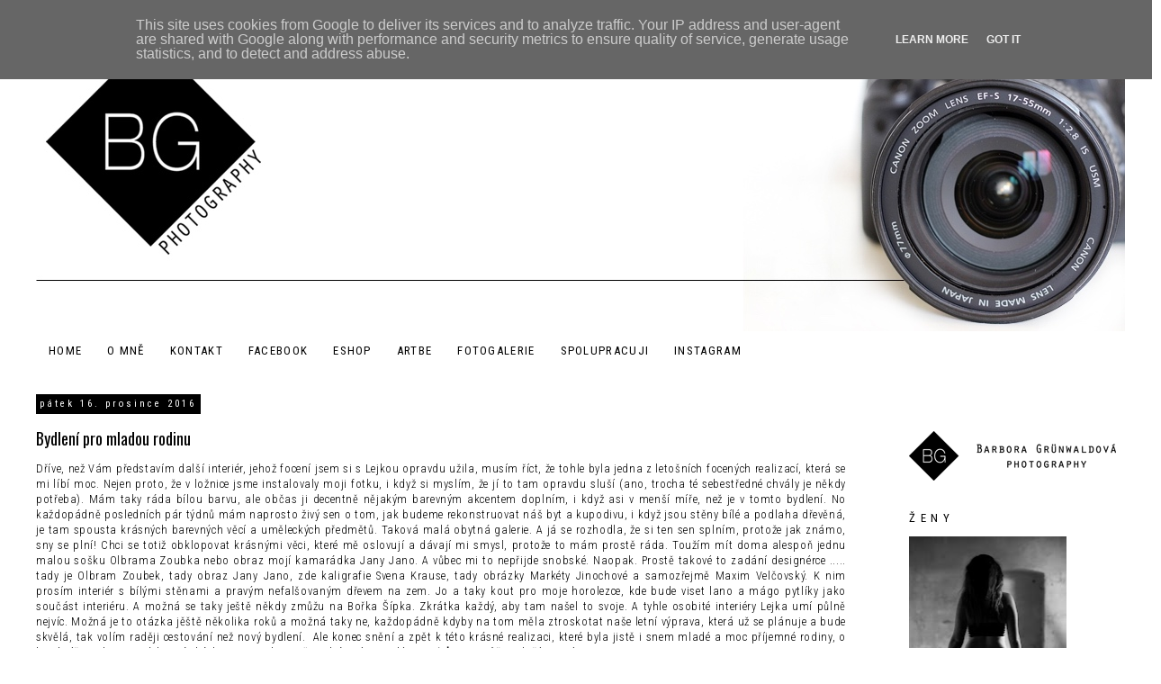

--- FILE ---
content_type: text/html; charset=UTF-8
request_url: http://www.bgphotography.cz/2016/12/bydleni-pro-mladou-rodinu.html
body_size: 26299
content:
<!DOCTYPE html>
<html class='v2' dir='ltr' xmlns='http://www.w3.org/1999/xhtml' xmlns:b='http://www.google.com/2005/gml/b' xmlns:data='http://www.google.com/2005/gml/data' xmlns:expr='http://www.google.com/2005/gml/expr'>
<head>
<link href='https://www.blogger.com/static/v1/widgets/335934321-css_bundle_v2.css' rel='stylesheet' type='text/css'/>
<meta content='width=1100' name='viewport'/>
<meta content='text/html; charset=UTF-8' http-equiv='Content-Type'/>
<meta content='blogger' name='generator'/>
<link href='http://www.bgphotography.cz/favicon.ico' rel='icon' type='image/x-icon'/>
<link href='http://www.bgphotography.cz/2016/12/bydleni-pro-mladou-rodinu.html' rel='canonical'/>
<link rel="alternate" type="application/atom+xml" title="BG Photography - Atom" href="http://www.bgphotography.cz/feeds/posts/default" />
<link rel="alternate" type="application/rss+xml" title="BG Photography - RSS" href="http://www.bgphotography.cz/feeds/posts/default?alt=rss" />
<link rel="service.post" type="application/atom+xml" title="BG Photography - Atom" href="https://www.blogger.com/feeds/6006315458703789332/posts/default" />

<link rel="alternate" type="application/atom+xml" title="BG Photography - Atom" href="http://www.bgphotography.cz/feeds/5104453731414867912/comments/default" />
<!--Can't find substitution for tag [blog.ieCssRetrofitLinks]-->
<link href='https://blogger.googleusercontent.com/img/b/R29vZ2xl/AVvXsEjOBvzr2AtA0c30xZ3c2YtMVYMekIJmnSzMOMW8S10Zfsi2lxNPGvKmO2ji0knGausbq6Nqo_1QTwvS5CnVhmct_7sSx19XcVW0rU60vVndye96aoxhd52vOBokCMAvpXTsxqoBeVFMMLi-/s1600/49web.jpg' rel='image_src'/>
<meta content='http://www.bgphotography.cz/2016/12/bydleni-pro-mladou-rodinu.html' property='og:url'/>
<meta content='Bydlení pro mladou rodinu' property='og:title'/>
<meta content=' Dříve, než Vám představím další interiér, jehož focení jsem si s Lejkou opravdu užila, musím říct, že tohle byla jedna z letošních focených...' property='og:description'/>
<meta content='https://blogger.googleusercontent.com/img/b/R29vZ2xl/AVvXsEjOBvzr2AtA0c30xZ3c2YtMVYMekIJmnSzMOMW8S10Zfsi2lxNPGvKmO2ji0knGausbq6Nqo_1QTwvS5CnVhmct_7sSx19XcVW0rU60vVndye96aoxhd52vOBokCMAvpXTsxqoBeVFMMLi-/w1200-h630-p-k-no-nu/49web.jpg' property='og:image'/>
<title>BG Photography: Bydlení pro mladou rodinu</title>
<link href='http://fonts.googleapis.com/css?family=Roboto+Condensed:300, 400, 500, 700&subset=latin,latin-ext' rel='stylesheet' type='text/css'/>
<link href='http://fonts.googleapis.com/css?family=Oswald:400&subset=latin,latin-ext' rel='stylesheet' type='text/css'/>
<style type='text/css'>@font-face{font-family:'Oswald';font-style:normal;font-weight:400;font-display:swap;src:url(//fonts.gstatic.com/s/oswald/v57/TK3_WkUHHAIjg75cFRf3bXL8LICs1_FvsUtiZSSUhiCXABTV.woff2)format('woff2');unicode-range:U+0460-052F,U+1C80-1C8A,U+20B4,U+2DE0-2DFF,U+A640-A69F,U+FE2E-FE2F;}@font-face{font-family:'Oswald';font-style:normal;font-weight:400;font-display:swap;src:url(//fonts.gstatic.com/s/oswald/v57/TK3_WkUHHAIjg75cFRf3bXL8LICs1_FvsUJiZSSUhiCXABTV.woff2)format('woff2');unicode-range:U+0301,U+0400-045F,U+0490-0491,U+04B0-04B1,U+2116;}@font-face{font-family:'Oswald';font-style:normal;font-weight:400;font-display:swap;src:url(//fonts.gstatic.com/s/oswald/v57/TK3_WkUHHAIjg75cFRf3bXL8LICs1_FvsUliZSSUhiCXABTV.woff2)format('woff2');unicode-range:U+0102-0103,U+0110-0111,U+0128-0129,U+0168-0169,U+01A0-01A1,U+01AF-01B0,U+0300-0301,U+0303-0304,U+0308-0309,U+0323,U+0329,U+1EA0-1EF9,U+20AB;}@font-face{font-family:'Oswald';font-style:normal;font-weight:400;font-display:swap;src:url(//fonts.gstatic.com/s/oswald/v57/TK3_WkUHHAIjg75cFRf3bXL8LICs1_FvsUhiZSSUhiCXABTV.woff2)format('woff2');unicode-range:U+0100-02BA,U+02BD-02C5,U+02C7-02CC,U+02CE-02D7,U+02DD-02FF,U+0304,U+0308,U+0329,U+1D00-1DBF,U+1E00-1E9F,U+1EF2-1EFF,U+2020,U+20A0-20AB,U+20AD-20C0,U+2113,U+2C60-2C7F,U+A720-A7FF;}@font-face{font-family:'Oswald';font-style:normal;font-weight:400;font-display:swap;src:url(//fonts.gstatic.com/s/oswald/v57/TK3_WkUHHAIjg75cFRf3bXL8LICs1_FvsUZiZSSUhiCXAA.woff2)format('woff2');unicode-range:U+0000-00FF,U+0131,U+0152-0153,U+02BB-02BC,U+02C6,U+02DA,U+02DC,U+0304,U+0308,U+0329,U+2000-206F,U+20AC,U+2122,U+2191,U+2193,U+2212,U+2215,U+FEFF,U+FFFD;}</style>
<style id='page-skin-1' type='text/css'><!--
/*
-----------------------------------------------
Blogger Template Style
Name:     Simple
Designer: Josh Peterson
URL:      www.noaesthetic.com
----------------------------------------------- */
/* Variable definitions
====================
<Variable name="keycolor" description="Main Color" type="color" default="#66bbdd"/>
<Group description="Page Text" selector="body">
<Variable name="body.font" description="Font" type="font"
default="normal normal 12px Arial, Tahoma, Helvetica, FreeSans, sans-serif"/>
<Variable name="body.text.color" description="Text Color" type="color" default="#222222"/>
</Group>
<Group description="Backgrounds" selector=".body-fauxcolumns-outer">
<Variable name="body.background.color" description="Outer Background" type="color" default="#66bbdd"/>
<Variable name="content.background.color" description="Main Background" type="color" default="#ffffff"/>
<Variable name="header.background.color" description="Header Background" type="color" default="transparent"/>
</Group>
<Group description="Links" selector=".main-outer">
<Variable name="link.color" description="Link Color" type="color" default="#2288bb"/>
<Variable name="link.visited.color" description="Visited Color" type="color" default="#888888"/>
<Variable name="link.hover.color" description="Hover Color" type="color" default="#33aaff"/>
</Group>
<Group description="Blog Title" selector=".header h1">
<Variable name="header.font" description="Font" type="font"
default="normal normal 60px Arial, Tahoma, Helvetica, FreeSans, sans-serif"/>
<Variable name="header.text.color" description="Title Color" type="color" default="#3399bb" />
</Group>
<Group description="Blog Description" selector=".header .description">
<Variable name="description.text.color" description="Description Color" type="color"
default="#777777" />
</Group>
<Group description="Tabs Text" selector=".tabs-inner .widget li a">
<Variable name="tabs.font" description="Font" type="font"
default="normal normal 14px Arial, Tahoma, Helvetica, FreeSans, sans-serif"/>
<Variable name="tabs.text.color" description="Text Color" type="color" default="#999999"/>
<Variable name="tabs.selected.text.color" description="Selected Color" type="color" default="#000000"/>
</Group>
<Group description="Tabs Background" selector=".tabs-outer .PageList">
<Variable name="tabs.background.color" description="Background Color" type="color" default="#f5f5f5"/>
<Variable name="tabs.selected.background.color" description="Selected Color" type="color" default="#eeeeee"/>
</Group>
<Group description="Post Title" selector="h3.post-title, .comments h4">
<Variable name="post.title.font" description="Font" type="font"
default="normal normal 22px Arial, Tahoma, Helvetica, FreeSans, sans-serif"/>
</Group>
<Group description="Date Header" selector=".date-header">
<Variable name="date.header.color" description="Text Color" type="color"
default="#000000"/>
<Variable name="date.header.background.color" description="Background Color" type="color"
default="transparent"/>
</Group>
<Group description="Post Footer" selector=".post-footer">
<Variable name="post.footer.text.color" description="Text Color" type="color" default="#666666"/>
<Variable name="post.footer.background.color" description="Background Color" type="color"
default="#f9f9f9"/>
<Variable name="post.footer.border.color" description="Shadow Color" type="color" default="#eeeeee"/>
</Group>
<Group description="Gadgets" selector="h2">
<Variable name="widget.title.font" description="Title Font" type="font"
default="normal bold 11px Arial, Tahoma, Helvetica, FreeSans, sans-serif"/>
<Variable name="widget.title.text.color" description="Title Color" type="color" default="#000000"/>
<Variable name="widget.alternate.text.color" description="Alternate Color" type="color" default="#999999"/>
</Group>
<Group description="Images" selector=".main-inner">
<Variable name="image.background.color" description="Background Color" type="color" default="#ffffff"/>
<Variable name="image.border.color" description="Border Color" type="color" default="#eeeeee"/>
<Variable name="image.text.color" description="Caption Text Color" type="color" default="#000000"/>
</Group>
<Group description="Accents" selector=".content-inner">
<Variable name="body.rule.color" description="Separator Line Color" type="color" default="#eeeeee"/>
<Variable name="tabs.border.color" description="Tabs Border Color" type="color" default="transparent"/>
</Group>
<Variable name="body.background" description="Body Background" type="background"
color="#ffffff" default="$(color) none repeat scroll top left"/>
<Variable name="body.background.override" description="Body Background Override" type="string" default=""/>
<Variable name="body.background.gradient.cap" description="Body Gradient Cap" type="url"
default="url(//www.blogblog.com/1kt/simple/gradients_light.png)"/>
<Variable name="body.background.gradient.tile" description="Body Gradient Tile" type="url"
default="url(//www.blogblog.com/1kt/simple/body_gradient_tile_light.png)"/>
<Variable name="content.background.color.selector" description="Content Background Color Selector" type="string" default=".content-inner"/>
<Variable name="content.padding" description="Content Padding" type="length" default="10px"/>
<Variable name="content.padding.horizontal" description="Content Horizontal Padding" type="length" default="10px"/>
<Variable name="content.shadow.spread" description="Content Shadow Spread" type="length" default="40px"/>
<Variable name="content.shadow.spread.webkit" description="Content Shadow Spread (WebKit)" type="length" default="5px"/>
<Variable name="content.shadow.spread.ie" description="Content Shadow Spread (IE)" type="length" default="10px"/>
<Variable name="main.border.width" description="Main Border Width" type="length" default="0"/>
<Variable name="header.background.gradient" description="Header Gradient" type="url" default="none"/>
<Variable name="header.shadow.offset.left" description="Header Shadow Offset Left" type="length" default="-1px"/>
<Variable name="header.shadow.offset.top" description="Header Shadow Offset Top" type="length" default="-1px"/>
<Variable name="header.shadow.spread" description="Header Shadow Spread" type="length" default="1px"/>
<Variable name="header.padding" description="Header Padding" type="length" default="30px"/>
<Variable name="header.border.size" description="Header Border Size" type="length" default="1px"/>
<Variable name="header.bottom.border.size" description="Header Bottom Border Size" type="length" default="1px"/>
<Variable name="header.border.horizontalsize" description="Header Horizontal Border Size" type="length" default="0"/>
<Variable name="description.text.size" description="Description Text Size" type="string" default="140%"/>
<Variable name="tabs.margin.top" description="Tabs Margin Top" type="length" default="0" />
<Variable name="tabs.margin.side" description="Tabs Side Margin" type="length" default="30px" />
<Variable name="tabs.background.gradient" description="Tabs Background Gradient" type="url"
default="url(//www.blogblog.com/1kt/simple/gradients_light.png)"/>
<Variable name="tabs.border.width" description="Tabs Border Width" type="length" default="1px"/>
<Variable name="tabs.bevel.border.width" description="Tabs Bevel Border Width" type="length" default="1px"/>
<Variable name="date.header.padding" description="Date Header Padding" type="string" default="inherit"/>
<Variable name="date.header.letterspacing" description="Date Header Letter Spacing" type="string" default="inherit"/>
<Variable name="date.header.margin" description="Date Header Margin" type="string" default="inherit"/>
<Variable name="post.margin.bottom" description="Post Bottom Margin" type="length" default="25px"/>
<Variable name="image.border.small.size" description="Image Border Small Size" type="length" default="2px"/>
<Variable name="image.border.large.size" description="Image Border Large Size" type="length" default="5px"/>
<Variable name="page.width.selector" description="Page Width Selector" type="string" default=".region-inner"/>
<Variable name="page.width" description="Page Width" type="string" default="auto"/>
<Variable name="main.section.margin" description="Main Section Margin" type="length" default="15px"/>
<Variable name="main.padding" description="Main Padding" type="length" default="15px"/>
<Variable name="main.padding.top" description="Main Padding Top" type="length" default="30px"/>
<Variable name="main.padding.bottom" description="Main Padding Bottom" type="length" default="30px"/>
<Variable name="paging.background"
color="#ffffff"
description="Background of blog paging area" type="background"
default="transparent none no-repeat scroll top center"/>
<Variable name="footer.bevel" description="Bevel border length of footer" type="length" default="0"/>
<Variable name="mobile.background.overlay" description="Mobile Background Overlay" type="string"
default="transparent none repeat scroll top left"/>
<Variable name="mobile.background.size" description="Mobile Background Size" type="string" default="auto"/>
<Variable name="mobile.button.color" description="Mobile Button Color" type="color" default="#ffffff" />
<Variable name="startSide" description="Side where text starts in blog language" type="automatic" default="left"/>
<Variable name="endSide" description="Side where text ends in blog language" type="automatic" default="right"/>
*/
.quickedit{display:none;}
/* Content
----------------------------------------------- */
body {
font: normal 300 12px Roboto Condensed;
color: #000000;
background: #ffffff none repeat scroll top left;
padding: 0 0 0 0;
}
#CustomSearch1 {
margin: 0 auto;
}
input {
background: #fff;
border: 1px solid #000!important;
padding: 3px;
color: #000;
width: 60px;
font: normal 300 12px Roboto Condensed
}
input.gsc-input {
line-height: 1.9;
}
input.gsc-search-button {
line-height: 1.5;
}
input#submit {
color: #fff;
}
input#submit:hover {
cursor: pointer;
}
h2 {
letter-spacing: .1em;
text-transform: uppercase;
}
html body .region-inner {
min-width: 0;
max-width: 100%;
width: auto;
}
a:link {
text-decoration:none;
color: #000000;
}
a:visited {
text-decoration:none;
color: #000000;
}
a:hover {
text-decoration:underline;
color: #666666;
}
.body-fauxcolumn-outer .fauxcolumn-inner {
background: transparent none repeat scroll top left;
_background-image: none;
}
.body-fauxcolumn-outer .cap-top {
position: absolute;
z-index: 1;
height: 400px;
width: 100%;
background: #ffffff none repeat scroll top left;
}
.body-fauxcolumn-outer .cap-top .cap-left {
width: 100%;
background: transparent none repeat-x scroll top left;
_background-image: none;
}
.content-outer {
-moz-box-shadow: 0 0 0 rgba(0, 0, 0, .15);
-webkit-box-shadow: 0 0 0 rgba(0, 0, 0, .15);
-goog-ms-box-shadow: 0 0 0 #333333;
box-shadow: 0 0 0 rgba(0, 0, 0, .15);
margin-bottom: 1px;
}
.content-inner {
padding: 10px 40px;
}
.content-inner {
background-color: #ffffff;
}
/* Header
----------------------------------------------- */
.header-inner .widget {
margin:0;
}
.header-outer {
background: transparent none repeat-x scroll 0 -400px;
_background-image: none;
}
.Header h1 {
font: normal normal 40px 'Trebuchet MS',Trebuchet,Verdana,sans-serif;
color: #000000;
text-shadow: 0 0 0 rgba(0, 0, 0, .2);
}
.Header h1 a {
color: #000000;
}
.Header .description {
font-size: 18px;
color: #000000;
}
.header-inner .Header .titlewrapper {
padding: 22px 0;
}
.header-inner .Header .descriptionwrapper {
padding: 0 0;
}
/* Tabs
----------------------------------------------- */
.tabs-inner .section:first-child {
border-top: 0 solid transparent;
}
.tabs-inner .section:first-child ul {
margin-top: -1px;
border-top: 1px solid transparent;
border-left: 1px solid transparent;
border-right: 1px solid transparent;
}
.tabs-inner .widget ul {
background: transparent none repeat-x scroll 0 -800px;
_background-image: none;
border-bottom: 1px solid transparent;
margin-top: 0;
margin-left: -30px;
margin-right: -30px;
}
.tabs-inner .widget li a {
display: inline-block;
padding: .6em 1em;
font: normal normal 13px Roboto Condensed;
color: #000000;
border-left: 1px solid #ffffff;
border-right: 1px solid transparent;
text-transform: uppercase;
letter-spacing: .1em;
}
.tabs-inner .widget li:first-child a {
border-left: none;
}
.tabs-inner .widget li.selected a, .tabs-inner .widget li a:hover {
color: #ffffff;
background-color: #000000;
text-decoration: none;
}
/* Columns
----------------------------------------------- */
.main-outer {
border-top: 0 solid transparent;
}
.fauxcolumn-left-outer .fauxcolumn-inner {
border-right: 1px solid transparent;
}
.fauxcolumn-right-outer .fauxcolumn-inner {
border-left: 1px solid transparent;
}
/* Headings
----------------------------------------------- */
h2 {
margin: 0 0 1em 0;
font: normal normal 13px Roboto Condensed;
color: #000000;
}
/* Widgets
----------------------------------------------- */
.widget .zippy {
color: #999999;
text-shadow: 2px 2px 1px rgba(0, 0, 0, .1);
}
.widget .popular-posts ul {
list-style: none;
}
.FollowByEmail .follow-by-email-inner .follow-by-email-submit {
margin-left: 5px;
border-radius: 0px;
background: #fff;
color: #000;
font: normal normal 13px Roboto;
height: 30px;
}
select {
color: #000;
background-color: #fff;
border-radius: 0;
text-align: center;
-webkit-appearance: none;
height: 27px;
padding-left: 10px;
font: normal normal 12px Roboto;
box-shadow: none !important;
outline: 0;
border: 1px solid;
letter-spacing: .2em;
width: 210px;
}
/* Posts
----------------------------------------------- */
.date-header span {
background-color: #000000;
color: #ffffff;
padding: 0.4em;
letter-spacing: 3px;
margin: inherit;
font: normal normal 11px Roboto Condensed;
text-transform: none;
}
.main-inner {
padding-top: 35px;
padding-bottom: 65px;
}
.main-inner .column-center-inner {
padding: 0 0;
}
.main-inner .column-center-inner .section {
margin: 0 0;
}
.main-inner .column-right-outer {
margin-top: 38px;
}
.post {
margin: 0 0 45px 0;
width: 900px;
}
h3.post-title, .comments h4 {
font: normal 400 18px Oswald;
margin: 1em 0 0;
}
.post-body {
font-size: 105%;
line-height: 1.4;
position: relative;
letter-spacing: .05em;
}
.post-body img {
max-width:800px;
}
.post-body img, .post-body .tr-caption-container {
padding: 5px;
}
.post-body .tr-caption-container {
color: #000000;
}
.post-body .tr-caption-container img {
padding: 0;
background: transparent;
border: none;
-moz-box-shadow: 0 0 0 rgba(0, 0, 0, .1);
-webkit-box-shadow: 0 0 0 rgba(0, 0, 0, .1);
box-shadow: 0 0 0 rgba(0, 0, 0, .1);
}
.post-header {
margin: 0 0 1em;
line-height: 1.6;
font-size: 100%;
}
.post-footer {
margin: 20px -2px 0;
padding: 5px 10px;
color: #000000;
background-color: #eeeeee;
border-bottom: 1px solid transparent;
line-height: 1.6;
font-size: 100%;
}
#comments .comment-author {
padding-top: 1.5em;
border-top: 1px solid transparent;
background-position: 0 1.5em;
}
#comments .comment-author:first-child {
padding-top: 0;
border-top: none;
}
.avatar-image-container {
margin: .2em 0 0;
}
#comments .avatar-image-container img {
border: 1px solid transparent;
}
/* Comments
----------------------------------------------- */
.comments .comments-content .icon.blog-author {
background-repeat: no-repeat;
background-image: url([data-uri]);
}
.comments .comments-content .loadmore a {
border-top: 1px solid #999999;
border-bottom: 1px solid #999999;
}
.comments .comment-thread.inline-thread {
background-color: #eeeeee;
}
.comments .continue {
border-top: 2px solid #999999;
}
/* Accents
---------------------------------------------- */
.section-columns td.columns-cell {
border-left: 1px solid transparent;
}
.blog-pager {
border-bottom: .15em solid;
padding-bottom:10px;
}
.blog-pager-older-link, .home-link,
.blog-pager-newer-link {
background-color: #ffffff;
padding: 5px;
}
.footer-outer {
}
/* Mobile
----------------------------------------------- */
body.mobile  {
background-size: auto;
}
.mobile .body-fauxcolumn-outer {
background: transparent none repeat scroll top left;
}
.mobile .body-fauxcolumn-outer .cap-top {
background-size: 100% auto;
}
.mobile .content-outer {
-webkit-box-shadow: 0 0 3px rgba(0, 0, 0, .15);
box-shadow: 0 0 3px rgba(0, 0, 0, .15);
}
body.mobile .AdSense {
margin: 0 -0;
}
.mobile .tabs-inner .widget ul {
margin-left: 0;
margin-right: 0;
}
.mobile .post {
margin: 0;
}
.mobile .main-inner .column-center-inner .section {
margin: 0;
}
.mobile .date-header span {
padding: 0.1em 10px;
margin: 0 -10px;
}
.mobile h3.post-title {
margin: 0;
}
.mobile .blog-pager {
background: transparent none no-repeat scroll top center;
}
.mobile .footer-outer {
border-top: none;
}
.mobile .main-inner, .mobile .footer-inner {
background-color: #ffffff;
}
.mobile-index-contents {
color: #000000;
}
.mobile-link-button {
background-color: #000000;
}
.mobile-link-button a:link, .mobile-link-button a:visited {
color: #ffffff;
}
.mobile .tabs-inner .section:first-child {
border-top: none;
}
.mobile .tabs-inner .PageList .widget-content {
background-color: #000000;
color: #ffffff;
border-top: 1px solid transparent;
border-bottom: 1px solid transparent;
}
.mobile .tabs-inner .PageList .widget-content .pagelist-arrow {
border-left: 1px solid transparent;
}
.post-body img, .post-body .tr-caption-container, .Profile img, .Image img,
.BlogList .item-thumbnail img {
padding: 0 !important;
border: none !important;
background: none !important;
-moz-box-shadow: 0px 0px 0px transparent !important;
-webkit-box-shadow: 0px 0px 0px transparent !important;
box-shadow: 0px 0px 0px transparent !important;
--></style>
<style id='template-skin-1' type='text/css'><!--
body {
min-width: 1290px;
}
.content-outer, .content-fauxcolumn-outer, .region-inner {
min-width: 1290px;
max-width: 1290px;
_width: 1290px;
}
.main-inner .columns {
padding-left: 0px;
padding-right: 270px;
}
.main-inner .fauxcolumn-center-outer {
left: 0px;
right: 270px;
/* IE6 does not respect left and right together */
_width: expression(this.parentNode.offsetWidth -
parseInt("0px") -
parseInt("270px") + 'px');
}
.main-inner .fauxcolumn-left-outer {
width: 0px;
}
.main-inner .fauxcolumn-right-outer {
width: 270px;
}
.main-inner .column-left-outer {
width: 0px;
right: 100%;
margin-left: -0px;
}
.main-inner .column-right-outer {
width: 270px;
margin-right: -270px;
}
#layout {
min-width: 0;
}
#layout .content-outer {
min-width: 0;
width: 800px;
}
#layout .region-inner {
min-width: 0;
width: auto;
}
--></style>
<link href='https://www.blogger.com/dyn-css/authorization.css?targetBlogID=6006315458703789332&amp;zx=31daec7f-9739-4c75-9285-26adaa7a9aeb' media='none' onload='if(media!=&#39;all&#39;)media=&#39;all&#39;' rel='stylesheet'/><noscript><link href='https://www.blogger.com/dyn-css/authorization.css?targetBlogID=6006315458703789332&amp;zx=31daec7f-9739-4c75-9285-26adaa7a9aeb' rel='stylesheet'/></noscript>
<meta name='google-adsense-platform-account' content='ca-host-pub-1556223355139109'/>
<meta name='google-adsense-platform-domain' content='blogspot.com'/>

<script type="text/javascript" language="javascript">
  // Supply ads personalization default for EEA readers
  // See https://www.blogger.com/go/adspersonalization
  adsbygoogle = window.adsbygoogle || [];
  if (typeof adsbygoogle.requestNonPersonalizedAds === 'undefined') {
    adsbygoogle.requestNonPersonalizedAds = 1;
  }
</script>


</head>
<body class='loading'>
<div class='body-fauxcolumns'>
<div class='fauxcolumn-outer body-fauxcolumn-outer'>
<div class='cap-top'>
<div class='cap-left'></div>
<div class='cap-right'></div>
</div>
<div class='fauxborder-left'>
<div class='fauxborder-right'></div>
<div class='fauxcolumn-inner'>
</div>
</div>
<div class='cap-bottom'>
<div class='cap-left'></div>
<div class='cap-right'></div>
</div>
</div>
</div>
<div class='content'>
<div class='content-fauxcolumns'>
<div class='fauxcolumn-outer content-fauxcolumn-outer'>
<div class='cap-top'>
<div class='cap-left'></div>
<div class='cap-right'></div>
</div>
<div class='fauxborder-left'>
<div class='fauxborder-right'></div>
<div class='fauxcolumn-inner'>
</div>
</div>
<div class='cap-bottom'>
<div class='cap-left'></div>
<div class='cap-right'></div>
</div>
</div>
</div>
<div class='content-outer'>
<div class='content-cap-top cap-top'>
<div class='cap-left'></div>
<div class='cap-right'></div>
</div>
<div class='fauxborder-left content-fauxborder-left'>
<div class='fauxborder-right content-fauxborder-right'></div>
<div class='content-inner'>
<header>
<div class='header-outer'>
<div class='header-cap-top cap-top'>
<div class='cap-left'></div>
<div class='cap-right'></div>
</div>
<div class='fauxborder-left header-fauxborder-left'>
<div class='fauxborder-right header-fauxborder-right'></div>
<div class='region-inner header-inner'>
<div class='header section' id='header'><div class='widget Image' data-version='1' id='Image7'>
<div class='widget-content'>
<img alt='' height='358' id='Image7_img' src='https://blogger.googleusercontent.com/img/b/R29vZ2xl/AVvXsEhxYo6bXQg4dXclbAqWKO0lLfkcy5uS23KxZhoQ-zo7Ezjq7Nll5XlYNG69LA_WM4piurl_6OwF3iTp3FL5nIASPON-1m-ro9o2iknkR-qe2jYt72MqmSlh8VsAKTV6gMaNlSSFHFwUvqY/s1600/logo_bgphotography.jpg' width='1210'/>
<br/>
</div>
<div class='clear'></div>
</div><div class='widget Header' data-version='1' id='Header1'>
<div id='header-inner'>
<a href='http://www.bgphotography.cz/' style='display: block'>
<img alt='BG Photography' height='2px; ' id='Header1_headerimg' src='http://4.bp.blogspot.com/-6WuD7Z8zhq8/VAG7g54la5I/AAAAAAAADoU/p6PjF3CVogY/s1600/header_bgphotography.png' style='display: block' width='1200px; '/>
</a>
</div>
</div></div>
</div>
</div>
<div class='header-cap-bottom cap-bottom'>
<div class='cap-left'></div>
<div class='cap-right'></div>
</div>
</div>
</header>
<div class='tabs-outer'>
<div class='tabs-cap-top cap-top'>
<div class='cap-left'></div>
<div class='cap-right'></div>
</div>
<div class='fauxborder-left tabs-fauxborder-left'>
<div class='fauxborder-right tabs-fauxborder-right'></div>
<div class='region-inner tabs-inner'>
<div class='tabs section' id='crosscol'><div class='widget PageList' data-version='1' id='PageList1'>
<h2>ArtBe</h2>
<div class='widget-content'>
<ul>
<li>
<a href='http://www.bgphotography.cz/'>HOME</a>
</li>
<li>
<a href='http://www.bgphotography.cz/p/o-me.html'>O MNĚ</a>
</li>
<li>
<a href='http://www.bgphotography.cz/p/kontakt_3344.html'>KONTAKT</a>
</li>
<li>
<a href='https://www.facebook.com/BarboraGrunwaldovaBGPhotography'>FACEBOOK</a>
</li>
<li>
<a href='http://www.fler.cz/bg-photography'>ESHOP</a>
</li>
<li>
<a href='http://artbe.cz/vylohy/bg-photography/'>ArtBe</a>
</li>
<li>
<a href='https://barboragrunwaldova.com/'>FOTOGALERIE</a>
</li>
<li>
<a href='http://www.bgphotography.cz/p/spolupracuji.html'>SPOLUPRACUJI</a>
</li>
<li>
<a href='http://instagram.com/barboragrunwaldova#'>INSTAGRAM</a>
</li>
</ul>
<div class='clear'></div>
</div>
</div></div>
<div class='tabs no-items section' id='crosscol-overflow'></div>
</div>
</div>
<div class='tabs-cap-bottom cap-bottom'>
<div class='cap-left'></div>
<div class='cap-right'></div>
</div>
</div>
<div class='main-outer'>
<div class='main-cap-top cap-top'>
<div class='cap-left'></div>
<div class='cap-right'></div>
</div>
<div class='fauxborder-left main-fauxborder-left'>
<div class='fauxborder-right main-fauxborder-right'></div>
<div class='region-inner main-inner'>
<div class='columns fauxcolumns'>
<div class='fauxcolumn-outer fauxcolumn-center-outer'>
<div class='cap-top'>
<div class='cap-left'></div>
<div class='cap-right'></div>
</div>
<div class='fauxborder-left'>
<div class='fauxborder-right'></div>
<div class='fauxcolumn-inner'>
</div>
</div>
<div class='cap-bottom'>
<div class='cap-left'></div>
<div class='cap-right'></div>
</div>
</div>
<div class='fauxcolumn-outer fauxcolumn-left-outer'>
<div class='cap-top'>
<div class='cap-left'></div>
<div class='cap-right'></div>
</div>
<div class='fauxborder-left'>
<div class='fauxborder-right'></div>
<div class='fauxcolumn-inner'>
</div>
</div>
<div class='cap-bottom'>
<div class='cap-left'></div>
<div class='cap-right'></div>
</div>
</div>
<div class='fauxcolumn-outer fauxcolumn-right-outer'>
<div class='cap-top'>
<div class='cap-left'></div>
<div class='cap-right'></div>
</div>
<div class='fauxborder-left'>
<div class='fauxborder-right'></div>
<div class='fauxcolumn-inner'>
</div>
</div>
<div class='cap-bottom'>
<div class='cap-left'></div>
<div class='cap-right'></div>
</div>
</div>
<!-- corrects IE6 width calculation -->
<div class='columns-inner'>
<div class='column-center-outer'>
<div class='column-center-inner'>
<div class='main section' id='main'><div class='widget Blog' data-version='1' id='Blog1'>
<div class='blog-posts hfeed'>

          <div class="date-outer">
        
<h2 class='date-header'><span>pátek 16. prosince 2016</span></h2>

          <div class="date-posts">
        
<div class='post-outer'>
<div class='post hentry' itemprop='blogPost' itemscope='itemscope' itemtype='http://schema.org/BlogPosting'>
<meta content='https://blogger.googleusercontent.com/img/b/R29vZ2xl/AVvXsEjOBvzr2AtA0c30xZ3c2YtMVYMekIJmnSzMOMW8S10Zfsi2lxNPGvKmO2ji0knGausbq6Nqo_1QTwvS5CnVhmct_7sSx19XcVW0rU60vVndye96aoxhd52vOBokCMAvpXTsxqoBeVFMMLi-/s1600/49web.jpg' itemprop='image_url'/>
<meta content='6006315458703789332' itemprop='blogId'/>
<meta content='5104453731414867912' itemprop='postId'/>
<a name='5104453731414867912'></a>
<h3 class='post-title entry-title' itemprop='name'>
Bydlení pro mladou rodinu
</h3>
<div class='post-header'>
<div class='post-header-line-1'></div>
</div>
<div class='post-body entry-content' id='post-body-5104453731414867912' itemprop='description articleBody'>
<div style="text-align: justify;">
Dříve, než Vám představím další interiér, jehož focení jsem si s Lejkou opravdu užila, musím říct, že tohle byla jedna z letošních focených realizací, která se mi líbí moc. Nejen proto, že v ložnice jsme instalovaly moji fotku, i když si myslím, že jí to tam opravdu sluší (ano, trocha té sebestředné chvály je někdy potřeba). Mám taky ráda bílou barvu, ale občas ji decentně nějakým barevným akcentem doplním, i když asi v menší míře, než je v tomto bydlení. No každopádně posledních pár týdnů mám naprosto živý sen o tom, jak budeme rekonstruovat náš byt a kupodivu, i když jsou stěny bílé a podlaha dřevěná, je tam spousta krásných barevných věcí a uměleckých předmětů. Taková malá obytná galerie. A já se rozhodla, že si ten sen splním, protože jak známo, sny se plní! Chci se totiž obklopovat krásnými věci, které mě oslovují a dávají mi smysl, protože to mám prostě ráda. Toužím mít doma alespoň jednu malou sošku Olbrama Zoubka nebo obraz mojí kamarádka Jany Jano. A vůbec mi to nepřijde snobské. Naopak. Prostě takové to zadání designérce ..... tady je Olbram Zoubek, tady obraz Jany Jano, zde kaligrafie Svena Krause, tady obrázky Markéty Jinochové a samozřejmě Maxim Velčovský. K nim prosím interiér s bílými stěnami a pravým nefalšovaným dřevem na zem. Jo a taky kout pro moje horolezce, kde bude viset lano a mágo pytlíky jako součást interiéru. A možná se taky ještě někdy zmůžu na Bořka Šípka. Zkrátka každý, aby tam našel to svoje. A tyhle osobité interiéry Lejka umí půlně nejvíc. Možná je to otázka jěště několika roků a možná taky ne, každopádně kdyby na tom měla ztroskotat naše letní výprava, která už se plánuje a bude skvělá, tak volím raději cestování než nový bydlení.&nbsp; Ale konec snění a zpět k této krásné realizaci, které byla jistě i snem mladé a moc příjemné rodiny, o které píše Lejka na svých stránkách a proto slovo přenechám jí a o celém<a href="http://www.atelierfouskova.cz/fotoalbum/navrhy-a-realizace-2016/bydleni-v-bile/" target="_blank"><b> projektu </b></a>se můžete dočíst u ní. </div>
<div style="text-align: justify;">
<br /></div>
<div class="separator" style="clear: both; text-align: center;">
<br /></div>
<div class="separator" style="clear: both; text-align: center;">
<a href="https://blogger.googleusercontent.com/img/b/R29vZ2xl/AVvXsEjOBvzr2AtA0c30xZ3c2YtMVYMekIJmnSzMOMW8S10Zfsi2lxNPGvKmO2ji0knGausbq6Nqo_1QTwvS5CnVhmct_7sSx19XcVW0rU60vVndye96aoxhd52vOBokCMAvpXTsxqoBeVFMMLi-/s1600/49web.jpg" imageanchor="1" style="margin-left: 1em; margin-right: 1em;"><img border="0" src="https://blogger.googleusercontent.com/img/b/R29vZ2xl/AVvXsEjOBvzr2AtA0c30xZ3c2YtMVYMekIJmnSzMOMW8S10Zfsi2lxNPGvKmO2ji0knGausbq6Nqo_1QTwvS5CnVhmct_7sSx19XcVW0rU60vVndye96aoxhd52vOBokCMAvpXTsxqoBeVFMMLi-/s1600/49web.jpg" /></a></div>
&nbsp; <br />
<div class="separator" style="clear: both; text-align: center;">
<a href="https://blogger.googleusercontent.com/img/b/R29vZ2xl/AVvXsEj61u6KAoT6pOunQKW2as6YvBDDcE1garHYC2fuKSggUKPvcuh9HvtIJjeFxqePiebut2RJLp1QAwwMKlG5-QiU_begd8_oL8jtpvozOPquF06L1D84AHLzvl-IfKag-RhQFvwD8lHfWcgz/s1600/48web.jpg" imageanchor="1" style="margin-left: 1em; margin-right: 1em;"><img border="0" src="https://blogger.googleusercontent.com/img/b/R29vZ2xl/AVvXsEj61u6KAoT6pOunQKW2as6YvBDDcE1garHYC2fuKSggUKPvcuh9HvtIJjeFxqePiebut2RJLp1QAwwMKlG5-QiU_begd8_oL8jtpvozOPquF06L1D84AHLzvl-IfKag-RhQFvwD8lHfWcgz/s1600/48web.jpg" /></a></div>
<br />
<div class="separator" style="clear: both; text-align: center;">
<a href="https://blogger.googleusercontent.com/img/b/R29vZ2xl/AVvXsEjL7le_oG7kpFDq380XF3BK1MuR2xbntkqCDFiAlaw0YXW1Q0SynEIJ7pqLy7ydIY1F1SLrpPJDeyBv9atZYv106prd3rRvhR91iqHO1Lhq1vPuZWUex_FT0b0TtwUz7IDW5e-wgHokzxpF/s1600/58web.jpg" imageanchor="1" style="margin-left: 1em; margin-right: 1em;"><img border="0" src="https://blogger.googleusercontent.com/img/b/R29vZ2xl/AVvXsEjL7le_oG7kpFDq380XF3BK1MuR2xbntkqCDFiAlaw0YXW1Q0SynEIJ7pqLy7ydIY1F1SLrpPJDeyBv9atZYv106prd3rRvhR91iqHO1Lhq1vPuZWUex_FT0b0TtwUz7IDW5e-wgHokzxpF/s1600/58web.jpg" /></a></div>
<br />
<div class="separator" style="clear: both; text-align: center;">
<a href="https://blogger.googleusercontent.com/img/b/R29vZ2xl/AVvXsEgbXL5CELDxp0yUb7QJ8Bo_vK6YxQR-crWVr-FnuwKP-s-MI3kzhEIEgtbIjSk3TglifSh4XuP9TNRXhWV47o_hVb16rOmkdGBhUt50LqlEJ5UPoBfECLvdA3wTOsxcrmbEFaSAq4bQsUok/s1600/37web.jpg" imageanchor="1" style="margin-left: 1em; margin-right: 1em;"><img border="0" src="https://blogger.googleusercontent.com/img/b/R29vZ2xl/AVvXsEgbXL5CELDxp0yUb7QJ8Bo_vK6YxQR-crWVr-FnuwKP-s-MI3kzhEIEgtbIjSk3TglifSh4XuP9TNRXhWV47o_hVb16rOmkdGBhUt50LqlEJ5UPoBfECLvdA3wTOsxcrmbEFaSAq4bQsUok/s1600/37web.jpg" /></a></div>
<br />
<div class="separator" style="clear: both; text-align: center;">
<a href="https://blogger.googleusercontent.com/img/b/R29vZ2xl/AVvXsEjTPncdBCf-GiX6kBn_JHG0aTgZohG3KSXNy3OQZ1U5KTfnK8uwO7EswxLLQpMdwFGozm1mp6F41spkyeNE3IMdcA4D1D2JXz1lqN0komgABM1vUpRt3BUnzPIfpJFUAKSUOl-J4cxqvvKy/s1600/36web.jpg" imageanchor="1" style="margin-left: 1em; margin-right: 1em;"><img border="0" src="https://blogger.googleusercontent.com/img/b/R29vZ2xl/AVvXsEjTPncdBCf-GiX6kBn_JHG0aTgZohG3KSXNy3OQZ1U5KTfnK8uwO7EswxLLQpMdwFGozm1mp6F41spkyeNE3IMdcA4D1D2JXz1lqN0komgABM1vUpRt3BUnzPIfpJFUAKSUOl-J4cxqvvKy/s1600/36web.jpg" /></a></div>
<br />
<div class="separator" style="clear: both; text-align: center;">
<a href="https://blogger.googleusercontent.com/img/b/R29vZ2xl/AVvXsEie9BrzTgzN7Fidou3TfbIsqXJUCv3CGCn1NyxNavC-guWPSmumPVIjiR-q5m0BA24upjH82hULOT3n2D25ED_eqstv5cSKhzSR3HvMeq303aUP2sxML1mOB7hHYUWDXHLxcmIJvThZCTQT/s1600/28web.jpg" imageanchor="1" style="margin-left: 1em; margin-right: 1em;"><img border="0" src="https://blogger.googleusercontent.com/img/b/R29vZ2xl/AVvXsEie9BrzTgzN7Fidou3TfbIsqXJUCv3CGCn1NyxNavC-guWPSmumPVIjiR-q5m0BA24upjH82hULOT3n2D25ED_eqstv5cSKhzSR3HvMeq303aUP2sxML1mOB7hHYUWDXHLxcmIJvThZCTQT/s1600/28web.jpg" /></a></div>
<br />
<div class="separator" style="clear: both; text-align: center;">
<a href="https://blogger.googleusercontent.com/img/b/R29vZ2xl/AVvXsEiv4zBb7FBUP96l9orLZmsOGJPRlL4AReH3f7tkwvYnaSv5sfUzkYTVtowoQygtvze2uD6nez-6LlbE2Bi6ejcEvOUdb0KKCBXux4jB8QSr6KDx_E8fgkppPBAFHGh0ll9tCRdiat7EcrD7/s1600/85web.jpg" imageanchor="1" style="margin-left: 1em; margin-right: 1em;"><img border="0" src="https://blogger.googleusercontent.com/img/b/R29vZ2xl/AVvXsEiv4zBb7FBUP96l9orLZmsOGJPRlL4AReH3f7tkwvYnaSv5sfUzkYTVtowoQygtvze2uD6nez-6LlbE2Bi6ejcEvOUdb0KKCBXux4jB8QSr6KDx_E8fgkppPBAFHGh0ll9tCRdiat7EcrD7/s1600/85web.jpg" /></a></div>
<br />
<div class="separator" style="clear: both; text-align: center;">
<a href="https://blogger.googleusercontent.com/img/b/R29vZ2xl/AVvXsEix9Sudtg32us1VxrBLQc1Rjp6JTEHsCSKh2qPM4wxjzCValX6nhQ74_KYyajAJJPh5tFgYJzmnJdL846PyOz3UAV52RgJ9IYocF9HQdgZuWitKdjAT0lxAWzbBpEyLx8LLvPBrxmlQpitw/s1600/75web.jpg" imageanchor="1" style="margin-left: 1em; margin-right: 1em;"><img border="0" src="https://blogger.googleusercontent.com/img/b/R29vZ2xl/AVvXsEix9Sudtg32us1VxrBLQc1Rjp6JTEHsCSKh2qPM4wxjzCValX6nhQ74_KYyajAJJPh5tFgYJzmnJdL846PyOz3UAV52RgJ9IYocF9HQdgZuWitKdjAT0lxAWzbBpEyLx8LLvPBrxmlQpitw/s1600/75web.jpg" /></a></div>
&nbsp; <br />
<div class="separator" style="clear: both; text-align: center;">
<a href="https://blogger.googleusercontent.com/img/b/R29vZ2xl/AVvXsEiWjxVewDLEnwnDXETUV9Lg-UI4JCnxf7UB2mBq5uu8WL8ouiiPzP_TUopI50b9rkcF-R9k6F8Fy8py4V_cgWl8EzYtCXFiMoZnDlZvKutnQy4IY5NXBvZ0Q8tRidWtYZn0uh17M3eN9vmD/s1600/73web.jpg" imageanchor="1" style="margin-left: 1em; margin-right: 1em;"><img border="0" src="https://blogger.googleusercontent.com/img/b/R29vZ2xl/AVvXsEiWjxVewDLEnwnDXETUV9Lg-UI4JCnxf7UB2mBq5uu8WL8ouiiPzP_TUopI50b9rkcF-R9k6F8Fy8py4V_cgWl8EzYtCXFiMoZnDlZvKutnQy4IY5NXBvZ0Q8tRidWtYZn0uh17M3eN9vmD/s1600/73web.jpg" /></a></div>
<br />
<div class="separator" style="clear: both; text-align: center;">
<a href="https://blogger.googleusercontent.com/img/b/R29vZ2xl/AVvXsEhKBvfH3z8Ukzh50GDW4lytb9wearo59aDV23a181JlYHbYUfcvbjxps_Wh_sBJOOYYnCwWJHWfEOB00a7Tc5G11l-6KhefcFY8mY635u4L7mBjgAEn-fc5PjNr792PTYYZS5zfZ0rusGNq/s1600/05web.jpg" imageanchor="1" style="margin-left: 1em; margin-right: 1em;"><img border="0" src="https://blogger.googleusercontent.com/img/b/R29vZ2xl/AVvXsEhKBvfH3z8Ukzh50GDW4lytb9wearo59aDV23a181JlYHbYUfcvbjxps_Wh_sBJOOYYnCwWJHWfEOB00a7Tc5G11l-6KhefcFY8mY635u4L7mBjgAEn-fc5PjNr792PTYYZS5zfZ0rusGNq/s1600/05web.jpg" /></a></div>
<br />
<div class="separator" style="clear: both; text-align: center;">
<a href="https://blogger.googleusercontent.com/img/b/R29vZ2xl/AVvXsEjwpNIDS-VXlisNwRaGhyphenhypheno_TklEhaKtO0C950jquISO1sfV5wC8FSphhwKZGNdXBqKCp7q7wpV9Ofm_JSKyL8UaJu-KEvJ5IKf896Dp7gVrFxw9pM7R0nwctMEw0gCqsKH69kq7WoUMKe1j/s1600/10web.jpg" imageanchor="1" style="margin-left: 1em; margin-right: 1em;"><img border="0" src="https://blogger.googleusercontent.com/img/b/R29vZ2xl/AVvXsEjwpNIDS-VXlisNwRaGhyphenhypheno_TklEhaKtO0C950jquISO1sfV5wC8FSphhwKZGNdXBqKCp7q7wpV9Ofm_JSKyL8UaJu-KEvJ5IKf896Dp7gVrFxw9pM7R0nwctMEw0gCqsKH69kq7WoUMKe1j/s1600/10web.jpg" /></a></div>
<div class="separator" style="clear: both; text-align: center;">
<br /></div>
<div class="separator" style="clear: both; text-align: justify;">
A teď se konečně dostanu k dalším dvěma nafoceným rodinným domům a pokud dostanu souhlas s jejich publikování, můžete se na ně těšit tady na blogu.&nbsp;</div>
<div class="separator" style="clear: both; text-align: justify;">
<br /></div>
<div class="separator" style="clear: both; text-align: center;">
Krásný adventní víkend přeju! </div>
<br />
<br />
<div class="separator" style="clear: both;">
<img src="https://blogger.googleusercontent.com/img/b/R29vZ2xl/AVvXsEinbwjIqMmrzo32jnK2IO5S8zyxSBrqlUJv8OyUhY5d5Uc295XVFBFXC6CzBnW93s-Sw91E4G1PkuR9tQ_DEwOl_kNE9t9bJYEZP34VsqU13hXx8NKrFuDyoM4Rw4pQCZyFsF0KTfjlACJv/s1600/fotak_MINI.png" />
</div>
<br />
<div class="separator" style="clear: both; text-align: left;">
Foto &#169; <b><a href="http://barboragrunwaldova.photodeck.com/" target="_blank">Barbora Grünwaldová</a></b></div>
<div class="separator" style="clear: both; text-align: left;">
<i>
Fotografie podléhají autorskému zákonu. Jejich užití bez mého souhlasu není možné.</i></div>
<div style='clear: both;'></div>
</div>
<div class='post-footer'>
<div class='post-footer-line post-footer-line-1'><span class='post-author vcard'>
Vystavil
<span class='fn' itemprop='author' itemscope='itemscope' itemtype='http://schema.org/Person'>
<meta content='https://www.blogger.com/profile/13565943123994391718' itemprop='url'/>
<a class='g-profile' href='https://www.blogger.com/profile/13565943123994391718' rel='author' title='author profile'>
<span itemprop='name'>Barbora Grünwaldová</span>
</a>
</span>
</span>
<span class='post-timestamp'>
v
<meta content='http://www.bgphotography.cz/2016/12/bydleni-pro-mladou-rodinu.html' itemprop='url'/>
<a class='timestamp-link' href='http://www.bgphotography.cz/2016/12/bydleni-pro-mladou-rodinu.html' rel='bookmark' title='permanent link'><abbr class='published' itemprop='datePublished' title='2016-12-16T13:50:00+01:00'>13:50</abbr></a>
</span>
<span class='post-comment-link'>
</span>
<span class='post-icons'>
<span class='item-control blog-admin pid-494132116'>
<a href='https://www.blogger.com/post-edit.g?blogID=6006315458703789332&postID=5104453731414867912&from=pencil' title='Upravit příspěvek'>
<img alt='' class='icon-action' height='18' src='https://resources.blogblog.com/img/icon18_edit_allbkg.gif' width='18'/>
</a>
</span>
</span>
<div class='post-share-buttons goog-inline-block'>
<a class='goog-inline-block share-button sb-email' href='https://www.blogger.com/share-post.g?blogID=6006315458703789332&postID=5104453731414867912&target=email' target='_blank' title='Odeslat e-mailem'><span class='share-button-link-text'>Odeslat e-mailem</span></a><a class='goog-inline-block share-button sb-blog' href='https://www.blogger.com/share-post.g?blogID=6006315458703789332&postID=5104453731414867912&target=blog' onclick='window.open(this.href, "_blank", "height=270,width=475"); return false;' target='_blank' title='BlogThis!'><span class='share-button-link-text'>BlogThis!</span></a><a class='goog-inline-block share-button sb-twitter' href='https://www.blogger.com/share-post.g?blogID=6006315458703789332&postID=5104453731414867912&target=twitter' target='_blank' title='Sdílet na X'><span class='share-button-link-text'>Sdílet na X</span></a><a class='goog-inline-block share-button sb-facebook' href='https://www.blogger.com/share-post.g?blogID=6006315458703789332&postID=5104453731414867912&target=facebook' onclick='window.open(this.href, "_blank", "height=430,width=640"); return false;' target='_blank' title='Sdílet ve službě Facebook'><span class='share-button-link-text'>Sdílet ve službě Facebook</span></a><a class='goog-inline-block share-button sb-pinterest' href='https://www.blogger.com/share-post.g?blogID=6006315458703789332&postID=5104453731414867912&target=pinterest' target='_blank' title='Sdílet na Pinterestu'><span class='share-button-link-text'>Sdílet na Pinterestu</span></a>
</div>
</div>
<div class='post-footer-line post-footer-line-2'><span class='post-labels'>
Štítky:
<a href='http://www.bgphotography.cz/search/label/INTERIORS%20%2F%20INTERI%C3%89RY' rel='tag'>INTERIORS / INTERIÉRY</a>
</span>
</div>
<div class='post-footer-line post-footer-line-3'><span class='post-location'>
</span>
</div>
</div>
</div>
<div class='comments' id='comments'>
<a name='comments'></a>
<h4>11 komentářů:</h4>
<div class='comments-content'>
<script async='async' src='' type='text/javascript'></script>
<script type='text/javascript'>
    (function() {
      var items = null;
      var msgs = null;
      var config = {};

// <![CDATA[
      var cursor = null;
      if (items && items.length > 0) {
        cursor = parseInt(items[items.length - 1].timestamp) + 1;
      }

      var bodyFromEntry = function(entry) {
        var text = (entry &&
                    ((entry.content && entry.content.$t) ||
                     (entry.summary && entry.summary.$t))) ||
            '';
        if (entry && entry.gd$extendedProperty) {
          for (var k in entry.gd$extendedProperty) {
            if (entry.gd$extendedProperty[k].name == 'blogger.contentRemoved') {
              return '<span class="deleted-comment">' + text + '</span>';
            }
          }
        }
        return text;
      }

      var parse = function(data) {
        cursor = null;
        var comments = [];
        if (data && data.feed && data.feed.entry) {
          for (var i = 0, entry; entry = data.feed.entry[i]; i++) {
            var comment = {};
            // comment ID, parsed out of the original id format
            var id = /blog-(\d+).post-(\d+)/.exec(entry.id.$t);
            comment.id = id ? id[2] : null;
            comment.body = bodyFromEntry(entry);
            comment.timestamp = Date.parse(entry.published.$t) + '';
            if (entry.author && entry.author.constructor === Array) {
              var auth = entry.author[0];
              if (auth) {
                comment.author = {
                  name: (auth.name ? auth.name.$t : undefined),
                  profileUrl: (auth.uri ? auth.uri.$t : undefined),
                  avatarUrl: (auth.gd$image ? auth.gd$image.src : undefined)
                };
              }
            }
            if (entry.link) {
              if (entry.link[2]) {
                comment.link = comment.permalink = entry.link[2].href;
              }
              if (entry.link[3]) {
                var pid = /.*comments\/default\/(\d+)\?.*/.exec(entry.link[3].href);
                if (pid && pid[1]) {
                  comment.parentId = pid[1];
                }
              }
            }
            comment.deleteclass = 'item-control blog-admin';
            if (entry.gd$extendedProperty) {
              for (var k in entry.gd$extendedProperty) {
                if (entry.gd$extendedProperty[k].name == 'blogger.itemClass') {
                  comment.deleteclass += ' ' + entry.gd$extendedProperty[k].value;
                } else if (entry.gd$extendedProperty[k].name == 'blogger.displayTime') {
                  comment.displayTime = entry.gd$extendedProperty[k].value;
                }
              }
            }
            comments.push(comment);
          }
        }
        return comments;
      };

      var paginator = function(callback) {
        if (hasMore()) {
          var url = config.feed + '?alt=json&v=2&orderby=published&reverse=false&max-results=50';
          if (cursor) {
            url += '&published-min=' + new Date(cursor).toISOString();
          }
          window.bloggercomments = function(data) {
            var parsed = parse(data);
            cursor = parsed.length < 50 ? null
                : parseInt(parsed[parsed.length - 1].timestamp) + 1
            callback(parsed);
            window.bloggercomments = null;
          }
          url += '&callback=bloggercomments';
          var script = document.createElement('script');
          script.type = 'text/javascript';
          script.src = url;
          document.getElementsByTagName('head')[0].appendChild(script);
        }
      };
      var hasMore = function() {
        return !!cursor;
      };
      var getMeta = function(key, comment) {
        if ('iswriter' == key) {
          var matches = !!comment.author
              && comment.author.name == config.authorName
              && comment.author.profileUrl == config.authorUrl;
          return matches ? 'true' : '';
        } else if ('deletelink' == key) {
          return config.baseUri + '/comment/delete/'
               + config.blogId + '/' + comment.id;
        } else if ('deleteclass' == key) {
          return comment.deleteclass;
        }
        return '';
      };

      var replybox = null;
      var replyUrlParts = null;
      var replyParent = undefined;

      var onReply = function(commentId, domId) {
        if (replybox == null) {
          // lazily cache replybox, and adjust to suit this style:
          replybox = document.getElementById('comment-editor');
          if (replybox != null) {
            replybox.height = '250px';
            replybox.style.display = 'block';
            replyUrlParts = replybox.src.split('#');
          }
        }
        if (replybox && (commentId !== replyParent)) {
          replybox.src = '';
          document.getElementById(domId).insertBefore(replybox, null);
          replybox.src = replyUrlParts[0]
              + (commentId ? '&parentID=' + commentId : '')
              + '#' + replyUrlParts[1];
          replyParent = commentId;
        }
      };

      var hash = (window.location.hash || '#').substring(1);
      var startThread, targetComment;
      if (/^comment-form_/.test(hash)) {
        startThread = hash.substring('comment-form_'.length);
      } else if (/^c[0-9]+$/.test(hash)) {
        targetComment = hash.substring(1);
      }

      // Configure commenting API:
      var configJso = {
        'maxDepth': config.maxThreadDepth
      };
      var provider = {
        'id': config.postId,
        'data': items,
        'loadNext': paginator,
        'hasMore': hasMore,
        'getMeta': getMeta,
        'onReply': onReply,
        'rendered': true,
        'initComment': targetComment,
        'initReplyThread': startThread,
        'config': configJso,
        'messages': msgs
      };

      var render = function() {
        if (window.goog && window.goog.comments) {
          var holder = document.getElementById('comment-holder');
          window.goog.comments.render(holder, provider);
        }
      };

      // render now, or queue to render when library loads:
      if (window.goog && window.goog.comments) {
        render();
      } else {
        window.goog = window.goog || {};
        window.goog.comments = window.goog.comments || {};
        window.goog.comments.loadQueue = window.goog.comments.loadQueue || [];
        window.goog.comments.loadQueue.push(render);
      }
    })();
// ]]>
  </script>
<div id='comment-holder'>
<div class="comment-thread toplevel-thread"><ol id="top-ra"><li class="comment" id="c8369745329724539199"><div class="avatar-image-container"><img src="//www.blogger.com/img/blogger_logo_round_35.png" alt=""/></div><div class="comment-block"><div class="comment-header"><cite class="user"><a href="https://www.blogger.com/profile/14977832555302023149" rel="nofollow">Veronika</a></cite><span class="icon user "></span><span class="datetime secondary-text"><a rel="nofollow" href="http://www.bgphotography.cz/2016/12/bydleni-pro-mladou-rodinu.html?showComment=1481898914898#c8369745329724539199">16 prosince, 2016</a></span></div><p class="comment-content">té stínové fotce to tam opravdu moc sluší.<br>A jen praktická - zátiší s maglajzáky a lanem s sebou nese prach a špínu. Nám se z lan věčně sype jehličí a rozdrcené suché listy, z pytlíků se bíle práší. Když plánovali vestavěnou skříň, lana dostala vlastní  věšák. :-)</p><span class="comment-actions secondary-text"><a class="comment-reply" target="_self" data-comment-id="8369745329724539199">Odpovědět</a><span class="item-control blog-admin blog-admin pid-1901588795"><a target="_self" href="https://www.blogger.com/comment/delete/6006315458703789332/8369745329724539199">Vymazat</a></span></span></div><div class="comment-replies"><div id="c8369745329724539199-rt" class="comment-thread inline-thread"><span class="thread-toggle thread-expanded"><span class="thread-arrow"></span><span class="thread-count"><a target="_self">Odpovědi</a></span></span><ol id="c8369745329724539199-ra" class="thread-chrome thread-expanded"><div><li class="comment" id="c4661177341559194274"><div class="avatar-image-container"><img src="//blogger.googleusercontent.com/img/b/R29vZ2xl/AVvXsEgB3CYB6-L9AZ0PKoMK0I8WpIWQX4bkDxyCzCEpgtB1M0fpMMzt-zIeQtGomttOK5aiakdhYD72HCTqaP2PhDNvo5po6iUFWi5NFCPV_D-OgDsyVi2V4TbLd2HbX2wigA8/s45-c/bara.jpg" alt=""/></div><div class="comment-block"><div class="comment-header"><cite class="user"><a href="https://www.blogger.com/profile/13565943123994391718" rel="nofollow">Barbora Grünwaldová</a></cite><span class="icon user blog-author"></span><span class="datetime secondary-text"><a rel="nofollow" href="http://www.bgphotography.cz/2016/12/bydleni-pro-mladou-rodinu.html?showComment=1481992252827#c4661177341559194274">17 prosince, 2016</a></span></div><p class="comment-content">Já vím, ale ne, když se to vytřepe ještě pěkně venku :-))) A navíc, v obýváku to určotě nebude :-))) Děkuju!</p><span class="comment-actions secondary-text"><span class="item-control blog-admin blog-admin pid-494132116"><a target="_self" href="https://www.blogger.com/comment/delete/6006315458703789332/4661177341559194274">Vymazat</a></span></span></div><div class="comment-replies"><div id="c4661177341559194274-rt" class="comment-thread inline-thread hidden"><span class="thread-toggle thread-expanded"><span class="thread-arrow"></span><span class="thread-count"><a target="_self">Odpovědi</a></span></span><ol id="c4661177341559194274-ra" class="thread-chrome thread-expanded"><div></div><div id="c4661177341559194274-continue" class="continue"><a class="comment-reply" target="_self" data-comment-id="4661177341559194274">Odpovědět</a></div></ol></div></div><div class="comment-replybox-single" id="c4661177341559194274-ce"></div></li></div><div id="c8369745329724539199-continue" class="continue"><a class="comment-reply" target="_self" data-comment-id="8369745329724539199">Odpovědět</a></div></ol></div></div><div class="comment-replybox-single" id="c8369745329724539199-ce"></div></li><li class="comment" id="c1912168443768929685"><div class="avatar-image-container"><img src="//resources.blogblog.com/img/blank.gif" alt=""/></div><div class="comment-block"><div class="comment-header"><cite class="user">Anonymní</cite><span class="icon user "></span><span class="datetime secondary-text"><a rel="nofollow" href="http://www.bgphotography.cz/2016/12/bydleni-pro-mladou-rodinu.html?showComment=1481901026881#c1912168443768929685">16 prosince, 2016</a></span></div><p class="comment-content">nádhera</p><span class="comment-actions secondary-text"><a class="comment-reply" target="_self" data-comment-id="1912168443768929685">Odpovědět</a><span class="item-control blog-admin blog-admin pid-37346363"><a target="_self" href="https://www.blogger.com/comment/delete/6006315458703789332/1912168443768929685">Vymazat</a></span></span></div><div class="comment-replies"><div id="c1912168443768929685-rt" class="comment-thread inline-thread"><span class="thread-toggle thread-expanded"><span class="thread-arrow"></span><span class="thread-count"><a target="_self">Odpovědi</a></span></span><ol id="c1912168443768929685-ra" class="thread-chrome thread-expanded"><div><li class="comment" id="c6184407134330689039"><div class="avatar-image-container"><img src="//blogger.googleusercontent.com/img/b/R29vZ2xl/AVvXsEgB3CYB6-L9AZ0PKoMK0I8WpIWQX4bkDxyCzCEpgtB1M0fpMMzt-zIeQtGomttOK5aiakdhYD72HCTqaP2PhDNvo5po6iUFWi5NFCPV_D-OgDsyVi2V4TbLd2HbX2wigA8/s45-c/bara.jpg" alt=""/></div><div class="comment-block"><div class="comment-header"><cite class="user"><a href="https://www.blogger.com/profile/13565943123994391718" rel="nofollow">Barbora Grünwaldová</a></cite><span class="icon user blog-author"></span><span class="datetime secondary-text"><a rel="nofollow" href="http://www.bgphotography.cz/2016/12/bydleni-pro-mladou-rodinu.html?showComment=1481992278115#c6184407134330689039">17 prosince, 2016</a></span></div><p class="comment-content">Souhlasím.</p><span class="comment-actions secondary-text"><span class="item-control blog-admin blog-admin pid-494132116"><a target="_self" href="https://www.blogger.com/comment/delete/6006315458703789332/6184407134330689039">Vymazat</a></span></span></div><div class="comment-replies"><div id="c6184407134330689039-rt" class="comment-thread inline-thread hidden"><span class="thread-toggle thread-expanded"><span class="thread-arrow"></span><span class="thread-count"><a target="_self">Odpovědi</a></span></span><ol id="c6184407134330689039-ra" class="thread-chrome thread-expanded"><div></div><div id="c6184407134330689039-continue" class="continue"><a class="comment-reply" target="_self" data-comment-id="6184407134330689039">Odpovědět</a></div></ol></div></div><div class="comment-replybox-single" id="c6184407134330689039-ce"></div></li></div><div id="c1912168443768929685-continue" class="continue"><a class="comment-reply" target="_self" data-comment-id="1912168443768929685">Odpovědět</a></div></ol></div></div><div class="comment-replybox-single" id="c1912168443768929685-ce"></div></li><li class="comment" id="c188748221328818695"><div class="avatar-image-container"><img src="//www.blogger.com/img/blogger_logo_round_35.png" alt=""/></div><div class="comment-block"><div class="comment-header"><cite class="user"><a href="https://www.blogger.com/profile/05850358443963525222" rel="nofollow">atize</a></cite><span class="icon user "></span><span class="datetime secondary-text"><a rel="nofollow" href="http://www.bgphotography.cz/2016/12/bydleni-pro-mladou-rodinu.html?showComment=1481918070410#c188748221328818695">16 prosince, 2016</a></span></div><p class="comment-content">Naozaj bydleni pre mladú rodinu. Byt je zatiaľ taký čistý, nič naviac, ako keby tam nikto nebýval. Nijaké prkotinky naviac.</p><span class="comment-actions secondary-text"><a class="comment-reply" target="_self" data-comment-id="188748221328818695">Odpovědět</a><span class="item-control blog-admin blog-admin pid-1924028358"><a target="_self" href="https://www.blogger.com/comment/delete/6006315458703789332/188748221328818695">Vymazat</a></span></span></div><div class="comment-replies"><div id="c188748221328818695-rt" class="comment-thread inline-thread"><span class="thread-toggle thread-expanded"><span class="thread-arrow"></span><span class="thread-count"><a target="_self">Odpovědi</a></span></span><ol id="c188748221328818695-ra" class="thread-chrome thread-expanded"><div><li class="comment" id="c4215548685211955129"><div class="avatar-image-container"><img src="//blogger.googleusercontent.com/img/b/R29vZ2xl/AVvXsEgB3CYB6-L9AZ0PKoMK0I8WpIWQX4bkDxyCzCEpgtB1M0fpMMzt-zIeQtGomttOK5aiakdhYD72HCTqaP2PhDNvo5po6iUFWi5NFCPV_D-OgDsyVi2V4TbLd2HbX2wigA8/s45-c/bara.jpg" alt=""/></div><div class="comment-block"><div class="comment-header"><cite class="user"><a href="https://www.blogger.com/profile/13565943123994391718" rel="nofollow">Barbora Grünwaldová</a></cite><span class="icon user blog-author"></span><span class="datetime secondary-text"><a rel="nofollow" href="http://www.bgphotography.cz/2016/12/bydleni-pro-mladou-rodinu.html?showComment=1481992339519#c4215548685211955129">17 prosince, 2016</a></span></div><p class="comment-content">To přijde! A navíc, když se fotí a stylizuje intzeriér, tak se to prostě dělá pro fotku :-)</p><span class="comment-actions secondary-text"><span class="item-control blog-admin blog-admin pid-494132116"><a target="_self" href="https://www.blogger.com/comment/delete/6006315458703789332/4215548685211955129">Vymazat</a></span></span></div><div class="comment-replies"><div id="c4215548685211955129-rt" class="comment-thread inline-thread hidden"><span class="thread-toggle thread-expanded"><span class="thread-arrow"></span><span class="thread-count"><a target="_self">Odpovědi</a></span></span><ol id="c4215548685211955129-ra" class="thread-chrome thread-expanded"><div></div><div id="c4215548685211955129-continue" class="continue"><a class="comment-reply" target="_self" data-comment-id="4215548685211955129">Odpovědět</a></div></ol></div></div><div class="comment-replybox-single" id="c4215548685211955129-ce"></div></li></div><div id="c188748221328818695-continue" class="continue"><a class="comment-reply" target="_self" data-comment-id="188748221328818695">Odpovědět</a></div></ol></div></div><div class="comment-replybox-single" id="c188748221328818695-ce"></div></li><li class="comment" id="c6901525839852661057"><div class="avatar-image-container"><img src="//resources.blogblog.com/img/blank.gif" alt=""/></div><div class="comment-block"><div class="comment-header"><cite class="user">Anonymní</cite><span class="icon user "></span><span class="datetime secondary-text"><a rel="nofollow" href="http://www.bgphotography.cz/2016/12/bydleni-pro-mladou-rodinu.html?showComment=1481928584752#c6901525839852661057">16 prosince, 2016</a></span></div><p class="comment-content">Moc pěkné bydlení . Těším se na další :) <br>Petra</p><span class="comment-actions secondary-text"><a class="comment-reply" target="_self" data-comment-id="6901525839852661057">Odpovědět</a><span class="item-control blog-admin blog-admin pid-37346363"><a target="_self" href="https://www.blogger.com/comment/delete/6006315458703789332/6901525839852661057">Vymazat</a></span></span></div><div class="comment-replies"><div id="c6901525839852661057-rt" class="comment-thread inline-thread"><span class="thread-toggle thread-expanded"><span class="thread-arrow"></span><span class="thread-count"><a target="_self">Odpovědi</a></span></span><ol id="c6901525839852661057-ra" class="thread-chrome thread-expanded"><div><li class="comment" id="c7078846829784678923"><div class="avatar-image-container"><img src="//blogger.googleusercontent.com/img/b/R29vZ2xl/AVvXsEgB3CYB6-L9AZ0PKoMK0I8WpIWQX4bkDxyCzCEpgtB1M0fpMMzt-zIeQtGomttOK5aiakdhYD72HCTqaP2PhDNvo5po6iUFWi5NFCPV_D-OgDsyVi2V4TbLd2HbX2wigA8/s45-c/bara.jpg" alt=""/></div><div class="comment-block"><div class="comment-header"><cite class="user"><a href="https://www.blogger.com/profile/13565943123994391718" rel="nofollow">Barbora Grünwaldová</a></cite><span class="icon user blog-author"></span><span class="datetime secondary-text"><a rel="nofollow" href="http://www.bgphotography.cz/2016/12/bydleni-pro-mladou-rodinu.html?showComment=1481992397820#c7078846829784678923">17 prosince, 2016</a></span></div><p class="comment-content">Zatím to vypadá, že do Vánoc už to nezvládnu dodělat. Dutiny mě donutily k neplánovanému odpočinku, který je ale mimochodem moc fajn. Děkujeme!</p><span class="comment-actions secondary-text"><span class="item-control blog-admin blog-admin pid-494132116"><a target="_self" href="https://www.blogger.com/comment/delete/6006315458703789332/7078846829784678923">Vymazat</a></span></span></div><div class="comment-replies"><div id="c7078846829784678923-rt" class="comment-thread inline-thread hidden"><span class="thread-toggle thread-expanded"><span class="thread-arrow"></span><span class="thread-count"><a target="_self">Odpovědi</a></span></span><ol id="c7078846829784678923-ra" class="thread-chrome thread-expanded"><div></div><div id="c7078846829784678923-continue" class="continue"><a class="comment-reply" target="_self" data-comment-id="7078846829784678923">Odpovědět</a></div></ol></div></div><div class="comment-replybox-single" id="c7078846829784678923-ce"></div></li></div><div id="c6901525839852661057-continue" class="continue"><a class="comment-reply" target="_self" data-comment-id="6901525839852661057">Odpovědět</a></div></ol></div></div><div class="comment-replybox-single" id="c6901525839852661057-ce"></div></li><li class="comment" id="c1746692484129618728"><div class="avatar-image-container"><img src="//resources.blogblog.com/img/blank.gif" alt=""/></div><div class="comment-block"><div class="comment-header"><cite class="user">Anonymní</cite><span class="icon user "></span><span class="datetime secondary-text"><a rel="nofollow" href="http://www.bgphotography.cz/2016/12/bydleni-pro-mladou-rodinu.html?showComment=1482155400905#c1746692484129618728">19 prosince, 2016</a></span></div><p class="comment-content">Ja som si to tiež predsavzala u nás v dome a začala Tebou:-)<br>Krásne Sviatky a naplnenie sŕdc!</p><span class="comment-actions secondary-text"><a class="comment-reply" target="_self" data-comment-id="1746692484129618728">Odpovědět</a><span class="item-control blog-admin blog-admin pid-37346363"><a target="_self" href="https://www.blogger.com/comment/delete/6006315458703789332/1746692484129618728">Vymazat</a></span></span></div><div class="comment-replies"><div id="c1746692484129618728-rt" class="comment-thread inline-thread"><span class="thread-toggle thread-expanded"><span class="thread-arrow"></span><span class="thread-count"><a target="_self">Odpovědi</a></span></span><ol id="c1746692484129618728-ra" class="thread-chrome thread-expanded"><div><li class="comment" id="c2584762123926448382"><div class="avatar-image-container"><img src="//blogger.googleusercontent.com/img/b/R29vZ2xl/AVvXsEgB3CYB6-L9AZ0PKoMK0I8WpIWQX4bkDxyCzCEpgtB1M0fpMMzt-zIeQtGomttOK5aiakdhYD72HCTqaP2PhDNvo5po6iUFWi5NFCPV_D-OgDsyVi2V4TbLd2HbX2wigA8/s45-c/bara.jpg" alt=""/></div><div class="comment-block"><div class="comment-header"><cite class="user"><a href="https://www.blogger.com/profile/13565943123994391718" rel="nofollow">Barbora Grünwaldová</a></cite><span class="icon user blog-author"></span><span class="datetime secondary-text"><a rel="nofollow" href="http://www.bgphotography.cz/2016/12/bydleni-pro-mladou-rodinu.html?showComment=1482172427388#c2584762123926448382">19 prosince, 2016</a></span></div><p class="comment-content">Nejmilejší! Děkuju &#9829; Přeji rovněž klidné a příjemné vánoční svátky a požehnaný nový rok.</p><span class="comment-actions secondary-text"><span class="item-control blog-admin blog-admin pid-494132116"><a target="_self" href="https://www.blogger.com/comment/delete/6006315458703789332/2584762123926448382">Vymazat</a></span></span></div><div class="comment-replies"><div id="c2584762123926448382-rt" class="comment-thread inline-thread hidden"><span class="thread-toggle thread-expanded"><span class="thread-arrow"></span><span class="thread-count"><a target="_self">Odpovědi</a></span></span><ol id="c2584762123926448382-ra" class="thread-chrome thread-expanded"><div></div><div id="c2584762123926448382-continue" class="continue"><a class="comment-reply" target="_self" data-comment-id="2584762123926448382">Odpovědět</a></div></ol></div></div><div class="comment-replybox-single" id="c2584762123926448382-ce"></div></li></div><div id="c1746692484129618728-continue" class="continue"><a class="comment-reply" target="_self" data-comment-id="1746692484129618728">Odpovědět</a></div></ol></div></div><div class="comment-replybox-single" id="c1746692484129618728-ce"></div></li><li class="comment" id="c1719973090621691974"><div class="avatar-image-container"><img src="//www.blogger.com/img/blogger_logo_round_35.png" alt=""/></div><div class="comment-block"><div class="comment-header"><cite class="user"><a href="https://www.blogger.com/profile/02075085163718666948" rel="nofollow">Unknown</a></cite><span class="icon user "></span><span class="datetime secondary-text"><a rel="nofollow" href="http://www.bgphotography.cz/2016/12/bydleni-pro-mladou-rodinu.html?showComment=1549368517573#c1719973090621691974">05 února, 2019</a></span></div><p class="comment-content">Úžasně zařízený podkrovní byt. Přesně takhle bych si to taky představovala. Brzy mě čeká rekonstrukce a řekla bych, že ten můj byt je prostorově opravdu hodně podobný. Sehnala jsem ho <a href="http://eurobydleni.cz/" rel="nofollow">tady</a> a jsem moc spokojená. Ale čeká mě opravdu spousta práce. Díky za pěkný článek a ty fotky jsou vážně super! :)</p><span class="comment-actions secondary-text"><a class="comment-reply" target="_self" data-comment-id="1719973090621691974">Odpovědět</a><span class="item-control blog-admin blog-admin pid-493617378"><a target="_self" href="https://www.blogger.com/comment/delete/6006315458703789332/1719973090621691974">Vymazat</a></span></span></div><div class="comment-replies"><div id="c1719973090621691974-rt" class="comment-thread inline-thread hidden"><span class="thread-toggle thread-expanded"><span class="thread-arrow"></span><span class="thread-count"><a target="_self">Odpovědi</a></span></span><ol id="c1719973090621691974-ra" class="thread-chrome thread-expanded"><div></div><div id="c1719973090621691974-continue" class="continue"><a class="comment-reply" target="_self" data-comment-id="1719973090621691974">Odpovědět</a></div></ol></div></div><div class="comment-replybox-single" id="c1719973090621691974-ce"></div></li></ol><div id="top-continue" class="continue"><a class="comment-reply" target="_self">Okomentovat</a></div><div class="comment-replybox-thread" id="top-ce"></div><div class="loadmore hidden" data-post-id="5104453731414867912"><a target="_self">Načíst další...</a></div></div>
</div>
</div>
<p class='comment-footer'>
<div class='comment-form'>
<a name='comment-form'></a>
<p>
</p>
<a href='https://www.blogger.com/comment/frame/6006315458703789332?po=5104453731414867912&hl=cs&saa=85391&origin=http://www.bgphotography.cz' id='comment-editor-src'></a>
<iframe allowtransparency='true' class='blogger-iframe-colorize blogger-comment-from-post' frameborder='0' height='410px' id='comment-editor' name='comment-editor' src='' width='100%'></iframe>
<script src='https://www.blogger.com/static/v1/jsbin/2830521187-comment_from_post_iframe.js' type='text/javascript'></script>
<script type='text/javascript'>
      BLOG_CMT_createIframe('https://www.blogger.com/rpc_relay.html');
    </script>
</div>
</p>
<div id='backlinks-container'>
<div id='Blog1_backlinks-container'>
</div>
</div>
</div>
</div>

        </div></div>
      
</div>
<div class='blog-pager' id='blog-pager'>
<span id='blog-pager-newer-link'>
<a class='blog-pager-newer-link' href='http://www.bgphotography.cz/2016/12/pf-2017.html' id='Blog1_blog-pager-newer-link' title='Novější příspěvek'>Novější příspěvek</a>
</span>
<span id='blog-pager-older-link'>
<a class='blog-pager-older-link' href='http://www.bgphotography.cz/2016/12/vytisteno-poveseno.html' id='Blog1_blog-pager-older-link' title='Starší příspěvek'>Starší příspěvek</a>
</span>
<a class='home-link' href='http://www.bgphotography.cz/'>Domovská stránka</a>
</div>
<div class='clear'></div>
<div class='post-feeds'>
<div class='feed-links'>
Přihlásit se k odběru:
<a class='feed-link' href='http://www.bgphotography.cz/feeds/5104453731414867912/comments/default' target='_blank' type='application/atom+xml'>Komentáře k příspěvku (Atom)</a>
</div>
</div>
</div></div>
</div>
</div>
<div class='column-left-outer'>
<div class='column-left-inner'>
<aside>
</aside>
</div>
</div>
<div class='column-right-outer'>
<div class='column-right-inner'>
<aside>
<div class='sidebar section' id='sidebar-right-1'><div class='widget Image' data-version='1' id='Image2'>
<div class='widget-content'>
<a href='https://barboragrunwaldova.com/'>
<img alt='' height='55' id='Image2_img' src='https://blogger.googleusercontent.com/img/b/R29vZ2xl/AVvXsEi7lq7nggbRX0TdDkgbsjiQs126bBXUp0kRVizomHcxzUkvm_HdSkS7VhN18AmLAh1gdgF-cVaFIpSws51Xx2fAwclaO3t7_8FW-Ldr5DAabFm6RYGIYcxuQuehLAUsURteeMrm1QCvF1nE/s1600/galerie+blog1.png' width='230'/>
</a>
<br/>
</div>
<div class='clear'></div>
</div><div class='widget Image' data-version='1' id='Image4'>
<h2>Ž E N Y</h2>
<div class='widget-content'>
<a href='http://barboragrunwaldova.cz/'>
<img alt='Ž E N Y' height='262' id='Image4_img' src='https://blogger.googleusercontent.com/img/b/R29vZ2xl/AVvXsEhjcOl0_XNDiBfpS69ee1EfR5K51Lj7AajqXlIJNm3sFSK_jUYrNCrqWfrzmHBHBKe1fYJfPfl-wx6EoI-4QSMZxaJXrLg0hM_nnizF3I0Nl2KTzUuq7JI9G3CxXIspxJkqsSSL1b6IL5pB/s262/LUCKA22.jpg' width='175'/>
</a>
<br/>
</div>
<div class='clear'></div>
</div><div class='widget Image' data-version='1' id='Image1'>
<h2>ESHOP</h2>
<div class='widget-content'>
<a href='https://www.fler.cz/shop/bg-photography'>
<img alt='ESHOP' height='262' id='Image1_img' src='https://blogger.googleusercontent.com/img/b/R29vZ2xl/AVvXsEi81fy59aIVH-mUwkS5P-mu6vuMI9FZ90vOiqAeGXhtU2Q8rxnVVwkej-iPd6_4j1-R8JYx8oSrO44MA6JrmSFuVE7lRciKXT5ySQg_mlLpuC5uh3hRGh6HpFhdONKd5vacPDkgW6wzdjaC/s1600/ZASTAVKA.jpg' width='175'/>
</a>
<br/>
</div>
<div class='clear'></div>
</div><div class='widget Image' data-version='1' id='Image3'>
<div class='widget-content'>
<a href='http://artbe.cz/vylohy/bg-photography/'>
<img alt='' height='141' id='Image3_img' src='https://blogger.googleusercontent.com/img/b/R29vZ2xl/AVvXsEhavzzCcFk17QzUnHfgYn4ozG-goCJhYEGYypSf2PNM9_XMWK_Gop-LLY8v3TgbPl7iO8XANTwvCnyR2e1Lr7BQMrPJ7Kq3PWzhZMUt-r_ZIuQAyRBU-bUubtdujlSOoMXlT46tdRyIJrU/s1600/artbeblog.jpg' width='250'/>
</a>
<br/>
</div>
<div class='clear'></div>
</div><div class='widget Image' data-version='1' id='Image5'>
<h2>INSTA LIFE</h2>
<div class='widget-content'>
<a href='https://www.instagram.com/barboragrunwaldova/'>
<img alt='INSTA LIFE' height='151' id='Image5_img' src='https://blogger.googleusercontent.com/img/b/R29vZ2xl/AVvXsEg_2qD_BpbJ4FneweOPSNuwyxts9Cu-QAmH7ViK6fwMkYeReSxBgjSbxO4UFiG7-NtRAEHe9xWAOvpBVqPWdck58-3QrQcQbtqCqKLcmoUcORoRwH6Gr3fyV-9ESsFIm8IiNO-XoiSr1dg/s1600/logoinsta1.png' width='150'/>
</a>
<br/>
</div>
<div class='clear'></div>
</div><div class='widget Label' data-version='1' id='Label1'>
<h2>Topics / Témata</h2>
<div class='widget-content list-label-widget-content'>
<ul>
<li>
<a dir='ltr' href='http://www.bgphotography.cz/search/label/TIPS%20FOR%20TRIPS%20%2F%20TIPY%20NA%20V%C3%9DLETY'>TIPS FOR TRIPS / TIPY NA VÝLETY</a>
<span dir='ltr'>(132)</span>
</li>
<li>
<a dir='ltr' href='http://www.bgphotography.cz/search/label/FROM%20MY%20LIFE%20%2F%20ZE%20%C5%BDIVOTA'>FROM MY LIFE / ZE ŽIVOTA</a>
<span dir='ltr'>(127)</span>
</li>
<li>
<a dir='ltr' href='http://www.bgphotography.cz/search/label/How%20to%20live%20%2F%20Jak%20se%20bydl%C3%AD'>How to live / Jak se bydlí</a>
<span dir='ltr'>(123)</span>
</li>
<li>
<a dir='ltr' href='http://www.bgphotography.cz/search/label/NATURE%20%2F%20P%C5%98%C3%8DRODA'>NATURE / PŘÍRODA</a>
<span dir='ltr'>(100)</span>
</li>
<li>
<a dir='ltr' href='http://www.bgphotography.cz/search/label/CITIES%20AND%20TOWNS%20%2F%20M%C4%9ASTA%20A%20M%C4%9ASTE%C4%8CKA'>CITIES AND TOWNS / MĚSTA A MĚSTEČKA</a>
<span dir='ltr'>(89)</span>
</li>
<li>
<a dir='ltr' href='http://www.bgphotography.cz/search/label/TRAVEL%20%2F%20Cestov%C3%A1n%C3%AD'>TRAVEL / Cestování</a>
<span dir='ltr'>(86)</span>
</li>
<li>
<a dir='ltr' href='http://www.bgphotography.cz/search/label/ART%20%2F%20%20UM%C4%9AN%C3%8D'>ART /  UMĚNÍ</a>
<span dir='ltr'>(78)</span>
</li>
<li>
<a dir='ltr' href='http://www.bgphotography.cz/search/label/FOOD%20%2F%20J%C3%8DDLO'>FOOD / JÍDLO</a>
<span dir='ltr'>(68)</span>
</li>
<li>
<a dir='ltr' href='http://www.bgphotography.cz/search/label/INSTALIFE'>INSTALIFE</a>
<span dir='ltr'>(67)</span>
</li>
<li>
<a dir='ltr' href='http://www.bgphotography.cz/search/label/INTERIORS%20%2F%20INTERI%C3%89RY'>INTERIORS / INTERIÉRY</a>
<span dir='ltr'>(67)</span>
</li>
<li>
<a dir='ltr' href='http://www.bgphotography.cz/search/label/365%20-%20m%C5%AFj%20fotoden%C3%ADk%202018%20%2F%20365%20-%20my%20photodiary%202018'>365 - můj fotodeník 2018 / 365 - my photodiary 2018</a>
<span dir='ltr'>(53)</span>
</li>
<li>
<a dir='ltr' href='http://www.bgphotography.cz/search/label/365%20-%20m%C5%AFj%20fotoden%C3%ADk%202019%20%2F%20365%20-%20my%20photodiary%202019'>365 - můj fotodeník 2019 / 365 - my photodiary 2019</a>
<span dir='ltr'>(52)</span>
</li>
<li>
<a dir='ltr' href='http://www.bgphotography.cz/search/label/BG%20PHOTOGRAPHY%20DESIGN%20%2F%20FOTOPOL%C5%A0T%C3%81%C5%98E'>BG PHOTOGRAPHY DESIGN / FOTOPOLŠTÁŘE</a>
<span dir='ltr'>(51)</span>
</li>
<li>
<a dir='ltr' href='http://www.bgphotography.cz/search/label/HAND%20MADE%20%2F%20DIY'>HAND MADE / DIY</a>
<span dir='ltr'>(51)</span>
</li>
<li>
<a dir='ltr' href='http://www.bgphotography.cz/search/label/SEASONS%20%2F%20RO%C4%8CN%C3%8D%20OBDOB%C3%8D'>SEASONS / ROČNÍ OBDOBÍ</a>
<span dir='ltr'>(51)</span>
</li>
<li>
<a dir='ltr' href='http://www.bgphotography.cz/search/label/PEOPLE%20%2F%20LID%C3%89'>PEOPLE / LIDÉ</a>
<span dir='ltr'>(50)</span>
</li>
<li>
<a dir='ltr' href='http://www.bgphotography.cz/search/label/Design'>Design</a>
<span dir='ltr'>(43)</span>
</li>
<li>
<a dir='ltr' href='http://www.bgphotography.cz/search/label/EXHIBITIONS%20%2F%20V%C3%9DSTAVY'>EXHIBITIONS / VÝSTAVY</a>
<span dir='ltr'>(42)</span>
</li>
<li>
<a dir='ltr' href='http://www.bgphotography.cz/search/label/BALKANS%20%2F%20Balk%C3%A1n'>BALKANS / Balkán</a>
<span dir='ltr'>(40)</span>
</li>
<li>
<a dir='ltr' href='http://www.bgphotography.cz/search/label/ARCHITECTURE%20%2F%20ARCHITEKTURA'>ARCHITECTURE / ARCHITEKTURA</a>
<span dir='ltr'>(39)</span>
</li>
<li>
<a dir='ltr' href='http://www.bgphotography.cz/search/label/B%C3%81RA%20VA%C5%98%C3%8D'>BÁRA VAŘÍ</a>
<span dir='ltr'>(36)</span>
</li>
<li>
<a dir='ltr' href='http://www.bgphotography.cz/search/label/BOOKS%20%2F%20KNIHY'>BOOKS / KNIHY</a>
<span dir='ltr'>(31)</span>
</li>
<li>
<a dir='ltr' href='http://www.bgphotography.cz/search/label/SOUT%C4%9A%C5%BD'>SOUTĚŽ</a>
<span dir='ltr'>(29)</span>
</li>
<li>
<a dir='ltr' href='http://www.bgphotography.cz/search/label/FLOWERS%20%2F%20KV%C4%9ATINY'>FLOWERS / KVĚTINY</a>
<span dir='ltr'>(28)</span>
</li>
<li>
<a dir='ltr' href='http://www.bgphotography.cz/search/label/V%C3%A1noce'>Vánoce</a>
<span dir='ltr'>(28)</span>
</li>
<li>
<a dir='ltr' href='http://www.bgphotography.cz/search/label/MOUNTAINS%20%2F%20HORY'>MOUNTAINS / HORY</a>
<span dir='ltr'>(25)</span>
</li>
<li>
<a dir='ltr' href='http://www.bgphotography.cz/search/label/PHOTOS%20%2F%20FOTOGRAFIE'>PHOTOS / FOTOGRAFIE</a>
<span dir='ltr'>(24)</span>
</li>
<li>
<a dir='ltr' href='http://www.bgphotography.cz/search/label/FASHION'>FASHION</a>
<span dir='ltr'>(23)</span>
</li>
<li>
<a dir='ltr' href='http://www.bgphotography.cz/search/label/365%20days'>365 days</a>
<span dir='ltr'>(21)</span>
</li>
<li>
<a dir='ltr' href='http://www.bgphotography.cz/search/label/DOCUMENT%20AND%20REPORT%20%2F%20DOKUMENT%20A%20REPORT%C3%81%C5%BD'>DOCUMENT AND REPORT / DOKUMENT A REPORTÁŽ</a>
<span dir='ltr'>(20)</span>
</li>
<li>
<a dir='ltr' href='http://www.bgphotography.cz/search/label/CASTLES%20%2F%20HRADY'>CASTLES / HRADY</a>
<span dir='ltr'>(16)</span>
</li>
<li>
<a dir='ltr' href='http://www.bgphotography.cz/search/label/Caf%C3%A9'>Café</a>
<span dir='ltr'>(15)</span>
</li>
<li>
<a dir='ltr' href='http://www.bgphotography.cz/search/label/CHATEAUS%20%2F%20Z%C3%81MKY'>CHATEAUS / ZÁMKY</a>
<span dir='ltr'>(14)</span>
</li>
<li>
<a dir='ltr' href='http://www.bgphotography.cz/search/label/Pour%20F%C3%A9liciter'>Pour Féliciter</a>
<span dir='ltr'>(14)</span>
</li>
<li>
<a dir='ltr' href='http://www.bgphotography.cz/search/label/Barcelona'>Barcelona</a>
<span dir='ltr'>(13)</span>
</li>
<li>
<a dir='ltr' href='http://www.bgphotography.cz/search/label/Z%C3%A1pisn%C3%ADky%20a%20di%C3%A1%C5%99e'>Zápisníky a diáře</a>
<span dir='ltr'>(13)</span>
</li>
<li>
<a dir='ltr' href='http://www.bgphotography.cz/search/label/Renovace'>Renovace</a>
<span dir='ltr'>(12)</span>
</li>
<li>
<a dir='ltr' href='http://www.bgphotography.cz/search/label/SPORTS'>SPORTS</a>
<span dir='ltr'>(12)</span>
</li>
<li>
<a dir='ltr' href='http://www.bgphotography.cz/search/label/WASHI%20TAPES%20%2F%20WASHI%20P%C3%81SKY'>WASHI TAPES / WASHI PÁSKY</a>
<span dir='ltr'>(12)</span>
</li>
<li>
<a dir='ltr' href='http://www.bgphotography.cz/search/label/INTERESTING%20PLACES%20%2F%20ZAJ%C3%8DMAV%C3%81%20M%C3%8DSTA'>INTERESTING PLACES / ZAJÍMAVÁ MÍSTA</a>
<span dir='ltr'>(11)</span>
</li>
<li>
<a dir='ltr' href='http://www.bgphotography.cz/search/label/EASTER%20%2F%20VELIKONOCE'>EASTER / VELIKONOCE</a>
<span dir='ltr'>(10)</span>
</li>
<li>
<a dir='ltr' href='http://www.bgphotography.cz/search/label/GARDEN%20%2F%20ZAHRADA'>GARDEN / ZAHRADA</a>
<span dir='ltr'>(10)</span>
</li>
<li>
<a dir='ltr' href='http://www.bgphotography.cz/search/label/Industrial%20or%20rust%20of%20life%20%2F%20Industrial%20aneb%20ze%20%C5%BEivota%20rzi'>Industrial or rust of life / Industrial aneb ze života rzi</a>
<span dir='ltr'>(10)</span>
</li>
<li>
<a dir='ltr' href='http://www.bgphotography.cz/search/label/PHOTOS%20ON%20THE%20THEME%20%2F%20FOTOGRAFIE%20NA%20T%C3%89MA'>PHOTOS ON THE THEME / FOTOGRAFIE NA TÉMA</a>
<span dir='ltr'>(10)</span>
</li>
<li>
<a dir='ltr' href='http://www.bgphotography.cz/search/label/BOUDOIR'>BOUDOIR</a>
<span dir='ltr'>(9)</span>
</li>
<li>
<a dir='ltr' href='http://www.bgphotography.cz/search/label/URBEX'>URBEX</a>
<span dir='ltr'>(9)</span>
</li>
<li>
<a dir='ltr' href='http://www.bgphotography.cz/search/label/Bytov%C3%BD%20textil%20%2F%20Home%20textiles'>Bytový textil / Home textiles</a>
<span dir='ltr'>(8)</span>
</li>
<li>
<a dir='ltr' href='http://www.bgphotography.cz/search/label/It%C3%A1lie%20%2F%20Italy'>Itálie / Italy</a>
<span dir='ltr'>(8)</span>
</li>
<li>
<a dir='ltr' href='http://www.bgphotography.cz/search/label/PORTUGALSKO'>PORTUGALSKO</a>
<span dir='ltr'>(8)</span>
</li>
<li>
<a dir='ltr' href='http://www.bgphotography.cz/search/label/WEDDING%20%2F%20SVATBA'>WEDDING / SVATBA</a>
<span dir='ltr'>(8)</span>
</li>
<li>
<a dir='ltr' href='http://www.bgphotography.cz/search/label/Functionalism%20%2F%20Funkcionalismus'>Functionalism / Funkcionalismus</a>
<span dir='ltr'>(7)</span>
</li>
<li>
<a dir='ltr' href='http://www.bgphotography.cz/search/label/KERAMIKA%20%2F%20CERAMICS'>KERAMIKA / CERAMICS</a>
<span dir='ltr'>(7)</span>
</li>
<li>
<a dir='ltr' href='http://www.bgphotography.cz/search/label/MINIMALISM'>MINIMALISM</a>
<span dir='ltr'>(7)</span>
</li>
<li>
<a dir='ltr' href='http://www.bgphotography.cz/search/label/PLAK%C3%81TY%20%2F%20POSTERS'>PLAKÁTY / POSTERS</a>
<span dir='ltr'>(7)</span>
</li>
<li>
<a dir='ltr' href='http://www.bgphotography.cz/search/label/SLOVINSKO'>SLOVINSKO</a>
<span dir='ltr'>(7)</span>
</li>
<li>
<a dir='ltr' href='http://www.bgphotography.cz/search/label/WOMEN'>WOMEN</a>
<span dir='ltr'>(7)</span>
</li>
<li>
<a dir='ltr' href='http://www.bgphotography.cz/search/label/BLANSKO%20O%C4%8CIMA%20M%C3%9DMA'>BLANSKO OČIMA MÝMA</a>
<span dir='ltr'>(6)</span>
</li>
<li>
<a dir='ltr' href='http://www.bgphotography.cz/search/label/ON%20THE%20VISIT%20%2F%20NA%20N%C3%81V%C5%A0T%C4%9AV%C4%9A'>ON THE VISIT / NA NÁVŠTĚVĚ</a>
<span dir='ltr'>(6)</span>
</li>
<li>
<a dir='ltr' href='http://www.bgphotography.cz/search/label/Tattoo'>Tattoo</a>
<span dir='ltr'>(6)</span>
</li>
<li>
<a dir='ltr' href='http://www.bgphotography.cz/search/label/Vila%20na%20Libu%C5%A1ince'>Vila na Libušince</a>
<span dir='ltr'>(6)</span>
</li>
<li>
<a dir='ltr' href='http://www.bgphotography.cz/search/label/WISHLIST'>WISHLIST</a>
<span dir='ltr'>(6)</span>
</li>
<li>
<a dir='ltr' href='http://www.bgphotography.cz/search/label/WOMEN%20ACT%20%2F%20%C5%BDENSK%C3%9D%20AKT'>WOMEN ACT / ŽENSKÝ AKT</a>
<span dir='ltr'>(6)</span>
</li>
<li>
<a dir='ltr' href='http://www.bgphotography.cz/search/label/BUKURE%C5%A0%C5%A4'>BUKUREŠŤ</a>
<span dir='ltr'>(5)</span>
</li>
<li>
<a dir='ltr' href='http://www.bgphotography.cz/search/label/COSMETICS%20%2F%20KOSMETIKA'>COSMETICS / KOSMETIKA</a>
<span dir='ltr'>(5)</span>
</li>
<li>
<a dir='ltr' href='http://www.bgphotography.cz/search/label/Fotografia%20Europea%202017'>Fotografia Europea 2017</a>
<span dir='ltr'>(5)</span>
</li>
<li>
<a dir='ltr' href='http://www.bgphotography.cz/search/label/MAKEDONIE'>MAKEDONIE</a>
<span dir='ltr'>(5)</span>
</li>
<li>
<a dir='ltr' href='http://www.bgphotography.cz/search/label/VOSTR%C3%81%20JAKO%20%C5%A0MIRGL'>VOSTRÁ JAKO ŠMIRGL</a>
<span dir='ltr'>(5)</span>
</li>
<li>
<a dir='ltr' href='http://www.bgphotography.cz/search/label/Amsterdam'>Amsterdam</a>
<span dir='ltr'>(4)</span>
</li>
<li>
<a dir='ltr' href='http://www.bgphotography.cz/search/label/DESIGN%20TRIPS'>DESIGN TRIPS</a>
<span dir='ltr'>(4)</span>
</li>
<li>
<a dir='ltr' href='http://www.bgphotography.cz/search/label/KOL%C3%81%C5%BDE%20%2F%20COLLAGES'>KOLÁŽE / COLLAGES</a>
<span dir='ltr'>(4)</span>
</li>
<li>
<a dir='ltr' href='http://www.bgphotography.cz/search/label/ABSTRACTION%20PHOTOS%20%2F%20ABSTRAKCE'>ABSTRACTION PHOTOS / ABSTRAKCE</a>
<span dir='ltr'>(3)</span>
</li>
<li>
<a dir='ltr' href='http://www.bgphotography.cz/search/label/AKCE%20A%20SLEVY'>AKCE A SLEVY</a>
<span dir='ltr'>(3)</span>
</li>
<li>
<a dir='ltr' href='http://www.bgphotography.cz/search/label/FOR%20SALE%20%2F%20K%20PRODEJI'>FOR SALE / K PRODEJI</a>
<span dir='ltr'>(3)</span>
</li>
<li>
<a dir='ltr' href='http://www.bgphotography.cz/search/label/Feng%20Shui'>Feng Shui</a>
<span dir='ltr'>(3)</span>
</li>
<li>
<a dir='ltr' href='http://www.bgphotography.cz/search/label/KALEND%C3%81%C5%98E'>KALENDÁŘE</a>
<span dir='ltr'>(3)</span>
</li>
<li>
<a dir='ltr' href='http://www.bgphotography.cz/search/label/LIFESTYLE'>LIFESTYLE</a>
<span dir='ltr'>(3)</span>
</li>
<li>
<a dir='ltr' href='http://www.bgphotography.cz/search/label/NEWBORN'>NEWBORN</a>
<span dir='ltr'>(3)</span>
</li>
<li>
<a dir='ltr' href='http://www.bgphotography.cz/search/label/Product%20photo'>Product photo</a>
<span dir='ltr'>(3)</span>
</li>
<li>
<a dir='ltr' href='http://www.bgphotography.cz/search/label/GEOMETRIE%20%C5%BDENY%20%2F%20Women%27s%20curves'>GEOMETRIE ŽENY / Women&#39;s curves</a>
<span dir='ltr'>(2)</span>
</li>
<li>
<a dir='ltr' href='http://www.bgphotography.cz/search/label/HOME%20STAGING'>HOME STAGING</a>
<span dir='ltr'>(2)</span>
</li>
<li>
<a dir='ltr' href='http://www.bgphotography.cz/search/label/BYS%C3%93N'>BYSÓN</a>
<span dir='ltr'>(1)</span>
</li>
<li>
<a dir='ltr' href='http://www.bgphotography.cz/search/label/Mil%C3%A1n%20%2F%20Milano'>Milán / Milano</a>
<span dir='ltr'>(1)</span>
</li>
<li>
<a dir='ltr' href='http://www.bgphotography.cz/search/label/N%C4%9AM%C3%89%20ROZMLUVY%202020'>NĚMÉ ROZMLUVY 2020</a>
<span dir='ltr'>(1)</span>
</li>
<li>
<a dir='ltr' href='http://www.bgphotography.cz/search/label/POSCARDS%20%2F%20POHLEDNICE'>POSCARDS / POHLEDNICE</a>
<span dir='ltr'>(1)</span>
</li>
<li>
<a dir='ltr' href='http://www.bgphotography.cz/search/label/Sic%C3%ADlie'>Sicílie</a>
<span dir='ltr'>(1)</span>
</li>
</ul>
<div class='clear'></div>
</div>
</div><div class='widget BlogArchive' data-version='1' id='BlogArchive1'>
<h2>Archiv blogu</h2>
<div class='widget-content'>
<div id='ArchiveList'>
<div id='BlogArchive1_ArchiveList'>
<select id='BlogArchive1_ArchiveMenu'>
<option value=''>Archiv blogu</option>
<option value='http://www.bgphotography.cz/2020/05/'>května (2)</option>
<option value='http://www.bgphotography.cz/2020/03/'>března (2)</option>
<option value='http://www.bgphotography.cz/2020/02/'>února (1)</option>
<option value='http://www.bgphotography.cz/2020/01/'>ledna (1)</option>
<option value='http://www.bgphotography.cz/2019/12/'>prosince (7)</option>
<option value='http://www.bgphotography.cz/2019/11/'>listopadu (2)</option>
<option value='http://www.bgphotography.cz/2019/10/'>října (5)</option>
<option value='http://www.bgphotography.cz/2019/09/'>září (6)</option>
<option value='http://www.bgphotography.cz/2019/08/'>srpna (4)</option>
<option value='http://www.bgphotography.cz/2019/07/'>července (5)</option>
<option value='http://www.bgphotography.cz/2019/06/'>června (5)</option>
<option value='http://www.bgphotography.cz/2019/05/'>května (7)</option>
<option value='http://www.bgphotography.cz/2019/04/'>dubna (5)</option>
<option value='http://www.bgphotography.cz/2019/03/'>března (4)</option>
<option value='http://www.bgphotography.cz/2019/02/'>února (4)</option>
<option value='http://www.bgphotography.cz/2019/01/'>ledna (4)</option>
<option value='http://www.bgphotography.cz/2018/12/'>prosince (9)</option>
<option value='http://www.bgphotography.cz/2018/11/'>listopadu (6)</option>
<option value='http://www.bgphotography.cz/2018/10/'>října (8)</option>
<option value='http://www.bgphotography.cz/2018/09/'>září (7)</option>
<option value='http://www.bgphotography.cz/2018/08/'>srpna (9)</option>
<option value='http://www.bgphotography.cz/2018/07/'>července (7)</option>
<option value='http://www.bgphotography.cz/2018/06/'>června (13)</option>
<option value='http://www.bgphotography.cz/2018/05/'>května (10)</option>
<option value='http://www.bgphotography.cz/2018/04/'>dubna (7)</option>
<option value='http://www.bgphotography.cz/2018/03/'>března (8)</option>
<option value='http://www.bgphotography.cz/2018/02/'>února (9)</option>
<option value='http://www.bgphotography.cz/2018/01/'>ledna (7)</option>
<option value='http://www.bgphotography.cz/2017/12/'>prosince (3)</option>
<option value='http://www.bgphotography.cz/2017/11/'>listopadu (3)</option>
<option value='http://www.bgphotography.cz/2017/10/'>října (1)</option>
<option value='http://www.bgphotography.cz/2017/09/'>září (5)</option>
<option value='http://www.bgphotography.cz/2017/08/'>srpna (3)</option>
<option value='http://www.bgphotography.cz/2017/07/'>července (4)</option>
<option value='http://www.bgphotography.cz/2017/06/'>června (3)</option>
<option value='http://www.bgphotography.cz/2017/05/'>května (3)</option>
<option value='http://www.bgphotography.cz/2017/04/'>dubna (8)</option>
<option value='http://www.bgphotography.cz/2017/03/'>března (12)</option>
<option value='http://www.bgphotography.cz/2017/02/'>února (8)</option>
<option value='http://www.bgphotography.cz/2017/01/'>ledna (11)</option>
<option value='http://www.bgphotography.cz/2016/12/'>prosince (7)</option>
<option value='http://www.bgphotography.cz/2016/11/'>listopadu (16)</option>
<option value='http://www.bgphotography.cz/2016/10/'>října (17)</option>
<option value='http://www.bgphotography.cz/2016/09/'>září (13)</option>
<option value='http://www.bgphotography.cz/2016/08/'>srpna (17)</option>
<option value='http://www.bgphotography.cz/2016/07/'>července (11)</option>
<option value='http://www.bgphotography.cz/2016/06/'>června (12)</option>
<option value='http://www.bgphotography.cz/2016/05/'>května (13)</option>
<option value='http://www.bgphotography.cz/2016/04/'>dubna (17)</option>
<option value='http://www.bgphotography.cz/2016/03/'>března (19)</option>
<option value='http://www.bgphotography.cz/2016/02/'>února (21)</option>
<option value='http://www.bgphotography.cz/2016/01/'>ledna (19)</option>
<option value='http://www.bgphotography.cz/2015/12/'>prosince (19)</option>
<option value='http://www.bgphotography.cz/2015/11/'>listopadu (15)</option>
<option value='http://www.bgphotography.cz/2015/10/'>října (15)</option>
<option value='http://www.bgphotography.cz/2015/09/'>září (15)</option>
<option value='http://www.bgphotography.cz/2015/08/'>srpna (15)</option>
<option value='http://www.bgphotography.cz/2015/07/'>července (15)</option>
<option value='http://www.bgphotography.cz/2015/06/'>června (18)</option>
<option value='http://www.bgphotography.cz/2015/05/'>května (17)</option>
<option value='http://www.bgphotography.cz/2015/04/'>dubna (18)</option>
<option value='http://www.bgphotography.cz/2015/03/'>března (15)</option>
<option value='http://www.bgphotography.cz/2015/02/'>února (18)</option>
<option value='http://www.bgphotography.cz/2015/01/'>ledna (16)</option>
<option value='http://www.bgphotography.cz/2014/12/'>prosince (17)</option>
<option value='http://www.bgphotography.cz/2014/11/'>listopadu (17)</option>
<option value='http://www.bgphotography.cz/2014/10/'>října (18)</option>
<option value='http://www.bgphotography.cz/2014/09/'>září (19)</option>
<option value='http://www.bgphotography.cz/2014/08/'>srpna (22)</option>
<option value='http://www.bgphotography.cz/2014/07/'>července (21)</option>
<option value='http://www.bgphotography.cz/2014/06/'>června (22)</option>
<option value='http://www.bgphotography.cz/2014/05/'>května (16)</option>
<option value='http://www.bgphotography.cz/2014/04/'>dubna (20)</option>
<option value='http://www.bgphotography.cz/2014/03/'>března (26)</option>
<option value='http://www.bgphotography.cz/2014/02/'>února (22)</option>
<option value='http://www.bgphotography.cz/2014/01/'>ledna (31)</option>
<option value='http://www.bgphotography.cz/2013/12/'>prosince (28)</option>
<option value='http://www.bgphotography.cz/2013/11/'>listopadu (22)</option>
<option value='http://www.bgphotography.cz/2013/10/'>října (23)</option>
<option value='http://www.bgphotography.cz/2013/09/'>září (22)</option>
<option value='http://www.bgphotography.cz/2013/08/'>srpna (25)</option>
<option value='http://www.bgphotography.cz/2013/07/'>července (28)</option>
<option value='http://www.bgphotography.cz/2013/06/'>června (20)</option>
<option value='http://www.bgphotography.cz/2013/05/'>května (9)</option>
<option value='http://www.bgphotography.cz/2013/04/'>dubna (12)</option>
<option value='http://www.bgphotography.cz/2013/03/'>března (20)</option>
<option value='http://www.bgphotography.cz/2013/02/'>února (16)</option>
<option value='http://www.bgphotography.cz/2013/01/'>ledna (15)</option>
<option value='http://www.bgphotography.cz/2012/12/'>prosince (12)</option>
<option value='http://www.bgphotography.cz/2012/11/'>listopadu (10)</option>
<option value='http://www.bgphotography.cz/2012/10/'>října (2)</option>
<option value='http://www.bgphotography.cz/2012/09/'>září (6)</option>
<option value='http://www.bgphotography.cz/2012/08/'>srpna (6)</option>
<option value='http://www.bgphotography.cz/2012/07/'>července (6)</option>
<option value='http://www.bgphotography.cz/2012/06/'>června (5)</option>
<option value='http://www.bgphotography.cz/2012/05/'>května (3)</option>
<option value='http://www.bgphotography.cz/2012/04/'>dubna (3)</option>
<option value='http://www.bgphotography.cz/2012/03/'>března (2)</option>
<option value='http://www.bgphotography.cz/2012/02/'>února (1)</option>
<option value='http://www.bgphotography.cz/2012/01/'>ledna (1)</option>
<option value='http://www.bgphotography.cz/2011/12/'>prosince (2)</option>
<option value='http://www.bgphotography.cz/2011/11/'>listopadu (1)</option>
<option value='http://www.bgphotography.cz/2011/10/'>října (1)</option>
</select>
</div>
</div>
<div class='clear'></div>
</div>
</div><div class='widget BlogSearch' data-version='1' id='BlogSearch1'>
<h2 class='title'>Prohledat tento blog</h2>
<div class='widget-content'>
<div id='BlogSearch1_form'>
<form action='http://www.bgphotography.cz/search' class='gsc-search-box' target='_top'>
<table cellpadding='0' cellspacing='0' class='gsc-search-box'>
<tbody>
<tr>
<td class='gsc-input'>
<input autocomplete='off' class='gsc-input' name='q' size='10' title='search' type='text' value=''/>
</td>
<td class='gsc-search-button'>
<input class='gsc-search-button' title='search' type='submit' value='Vyhledávání'/>
</td>
</tr>
</tbody>
</table>
</form>
</div>
</div>
<div class='clear'></div>
</div><div class='widget HTML' data-version='1' id='HTML4'>
<h2 class='title'>S designem blogu vypomohla</h2>
<div class='widget-content'>
<a href='http://www.designinwhite.eu'><img src='https://blogger.googleusercontent.com/img/b/R29vZ2xl/AVvXsEgXP0RiDxtqUF7JkGKKdmJF9-_VlhphYtT0iXOLoC5K9v2_PUrF7J1xXPpKZ6dd_0QDSWm7_e46vD-8ow4WppjWLr5XuR1t0prj5Vaoo-TmbYKefIMbdRI5QQA_4Fj0EHFVSz4Q3UAR7ILP/s1600/designinwhite_logo_BLOG.jpg' nopin='nopin' style="width: 100px; margin-left:70px"/></a>
</div>
<div class='clear'></div>
</div><div class='widget Translate' data-version='1' id='Translate1'>
<h2 class='title'>Translate</h2>
<div id='google_translate_element'></div>
<script>
    function googleTranslateElementInit() {
      new google.translate.TranslateElement({
        pageLanguage: 'cs',
        autoDisplay: 'true',
        layout: google.translate.TranslateElement.InlineLayout.SIMPLE
      }, 'google_translate_element');
    }
  </script>
<script src='//translate.google.com/translate_a/element.js?cb=googleTranslateElementInit'></script>
<div class='clear'></div>
</div><div class='widget Subscribe' data-version='1' id='Subscribe1'>
<div style='white-space:nowrap'>
<h2 class='title'>Přihlášení k odběru</h2>
<div class='widget-content'>
<div class='subscribe-wrapper subscribe-type-POST'>
<div class='subscribe expanded subscribe-type-POST' id='SW_READER_LIST_Subscribe1POST' style='display:none;'>
<div class='top'>
<span class='inner' onclick='return(_SW_toggleReaderList(event, "Subscribe1POST"));'>
<img class='subscribe-dropdown-arrow' src='https://resources.blogblog.com/img/widgets/arrow_dropdown.gif'/>
<img align='absmiddle' alt='' border='0' class='feed-icon' src='https://resources.blogblog.com/img/icon_feed12.png'/>
Příspěvky
</span>
<div class='feed-reader-links'>
<a class='feed-reader-link' href='https://www.netvibes.com/subscribe.php?url=http%3A%2F%2Fwww.bgphotography.cz%2Ffeeds%2Fposts%2Fdefault' target='_blank'>
<img src='https://resources.blogblog.com/img/widgets/subscribe-netvibes.png'/>
</a>
<a class='feed-reader-link' href='https://add.my.yahoo.com/content?url=http%3A%2F%2Fwww.bgphotography.cz%2Ffeeds%2Fposts%2Fdefault' target='_blank'>
<img src='https://resources.blogblog.com/img/widgets/subscribe-yahoo.png'/>
</a>
<a class='feed-reader-link' href='http://www.bgphotography.cz/feeds/posts/default' target='_blank'>
<img align='absmiddle' class='feed-icon' src='https://resources.blogblog.com/img/icon_feed12.png'/>
                  Atom
                </a>
</div>
</div>
<div class='bottom'></div>
</div>
<div class='subscribe' id='SW_READER_LIST_CLOSED_Subscribe1POST' onclick='return(_SW_toggleReaderList(event, "Subscribe1POST"));'>
<div class='top'>
<span class='inner'>
<img class='subscribe-dropdown-arrow' src='https://resources.blogblog.com/img/widgets/arrow_dropdown.gif'/>
<span onclick='return(_SW_toggleReaderList(event, "Subscribe1POST"));'>
<img align='absmiddle' alt='' border='0' class='feed-icon' src='https://resources.blogblog.com/img/icon_feed12.png'/>
Příspěvky
</span>
</span>
</div>
<div class='bottom'></div>
</div>
</div>
<div class='subscribe-wrapper subscribe-type-PER_POST'>
<div class='subscribe expanded subscribe-type-PER_POST' id='SW_READER_LIST_Subscribe1PER_POST' style='display:none;'>
<div class='top'>
<span class='inner' onclick='return(_SW_toggleReaderList(event, "Subscribe1PER_POST"));'>
<img class='subscribe-dropdown-arrow' src='https://resources.blogblog.com/img/widgets/arrow_dropdown.gif'/>
<img align='absmiddle' alt='' border='0' class='feed-icon' src='https://resources.blogblog.com/img/icon_feed12.png'/>
Komentáře
</span>
<div class='feed-reader-links'>
<a class='feed-reader-link' href='https://www.netvibes.com/subscribe.php?url=http%3A%2F%2Fwww.bgphotography.cz%2Ffeeds%2F5104453731414867912%2Fcomments%2Fdefault' target='_blank'>
<img src='https://resources.blogblog.com/img/widgets/subscribe-netvibes.png'/>
</a>
<a class='feed-reader-link' href='https://add.my.yahoo.com/content?url=http%3A%2F%2Fwww.bgphotography.cz%2Ffeeds%2F5104453731414867912%2Fcomments%2Fdefault' target='_blank'>
<img src='https://resources.blogblog.com/img/widgets/subscribe-yahoo.png'/>
</a>
<a class='feed-reader-link' href='http://www.bgphotography.cz/feeds/5104453731414867912/comments/default' target='_blank'>
<img align='absmiddle' class='feed-icon' src='https://resources.blogblog.com/img/icon_feed12.png'/>
                  Atom
                </a>
</div>
</div>
<div class='bottom'></div>
</div>
<div class='subscribe' id='SW_READER_LIST_CLOSED_Subscribe1PER_POST' onclick='return(_SW_toggleReaderList(event, "Subscribe1PER_POST"));'>
<div class='top'>
<span class='inner'>
<img class='subscribe-dropdown-arrow' src='https://resources.blogblog.com/img/widgets/arrow_dropdown.gif'/>
<span onclick='return(_SW_toggleReaderList(event, "Subscribe1PER_POST"));'>
<img align='absmiddle' alt='' border='0' class='feed-icon' src='https://resources.blogblog.com/img/icon_feed12.png'/>
Komentáře
</span>
</span>
</div>
<div class='bottom'></div>
</div>
</div>
<div style='clear:both'></div>
</div>
</div>
<div class='clear'></div>
</div><div class='widget BlogList' data-version='1' id='BlogList1'>
<h2 class='title'>Čtení ke kafi</h2>
<div class='widget-content'>
<div class='blog-list-container' id='BlogList1_container'>
<ul id='BlogList1_blogs'>
<li style='display: block;'>
<div class='blog-icon'>
<img data-lateloadsrc='https://lh3.googleusercontent.com/blogger_img_proxy/AEn0k_sxIBuZDN2O9hBauDcR5hMGFLE9GRL2ZhH2oguoqNPmkLw6l_LLaDe-QbizxAlleJ5_ZFKlXbQSkPc1YD2zzfwuLDzA-boJv4Gi=s16-w16-h16' height='16' width='16'/>
</div>
<div class='blog-content'>
<div class='blog-title'>
<a href='http://www.malinovasona.com/' target='_blank'>
Soňa Malinová</a>
</div>
<div class='item-content'>
<span class='item-title'>
<a href='http://www.malinovasona.com/2026/01/posledni-pul-rok.html' target='_blank'>
Poslední půl rok....
</a>
</span>
</div>
</div>
<div style='clear: both;'></div>
</li>
<li style='display: block;'>
<div class='blog-icon'>
<img data-lateloadsrc='https://lh3.googleusercontent.com/blogger_img_proxy/AEn0k_twcBGBaG06HRaceoeiDXHFjyBmJYB_djPPbj3rS9-euyffJHPRiqtzkBSTehaNgUaT3yoDqzq1FHR_heRvTnTqPUL6hGTvffvXCZvktXCL=s16-w16-h16' height='16' width='16'/>
</div>
<div class='blog-content'>
<div class='blog-title'>
<a href='https://zasetalucie.blogspot.com/' target='_blank'>
... zase ta Lucie!</a>
</div>
<div class='item-content'>
<span class='item-title'>
<a href='https://zasetalucie.blogspot.com/2025/11/kazdy-vecer-zavolej-mame.html' target='_blank'>
Každý večer zavolej mámě
</a>
</span>
</div>
</div>
<div style='clear: both;'></div>
</li>
<li style='display: block;'>
<div class='blog-icon'>
<img data-lateloadsrc='https://lh3.googleusercontent.com/blogger_img_proxy/AEn0k_vgIfLordyEsrnzQStZf5iu32HAHyucNTP6--ziSC5M_qo9k9b6lBXmdpv00pwRIVynY3FU0KtsvsOfJiBBJ1MpaEI7B7I-efNTxJs=s16-w16-h16' height='16' width='16'/>
</div>
<div class='blog-content'>
<div class='blog-title'>
<a href='http://luckyblok.blogspot.com/' target='_blank'>
Lucky blok</a>
</div>
<div class='item-content'>
<span class='item-title'>
<a href='http://luckyblok.blogspot.com/2019/09/radost-viktor.html' target='_blank'>
RADOST A VIKTOR
</a>
</span>
</div>
</div>
<div style='clear: both;'></div>
</li>
<li style='display: block;'>
<div class='blog-icon'>
<img data-lateloadsrc='https://lh3.googleusercontent.com/blogger_img_proxy/AEn0k_sIbgK1mLlhsOfrCCfAFCn8vVFW_8S88FZjn_jCDzZYFNzBImEMjc2j_ah8UNrqx3coFUwskxhmVSdx5UIFVl3_ongvjYE8kOhViJjTcEE=s16-w16-h16' height='16' width='16'/>
</div>
<div class='blog-content'>
<div class='blog-title'>
<a href='https://netrpeliva.blogspot.com/' target='_blank'>
By Myyna</a>
</div>
<div class='item-content'>
<span class='item-title'>
<a href='https://netrpeliva.blogspot.com/2019/06/kultura-za-sedm-no-16.html' target='_blank'>
Kultura za sedm no. 16
</a>
</span>
</div>
</div>
<div style='clear: both;'></div>
</li>
</ul>
<div class='clear'></div>
</div>
</div>
</div></div>
</aside>
</div>
</div>
</div>
<div style='clear: both'></div>
<!-- columns -->
</div>
<!-- main -->
</div>
</div>
<div class='main-cap-bottom cap-bottom'>
<div class='cap-left'></div>
<div class='cap-right'></div>
</div>
</div>
<footer>
<div class='footer-outer'>
<div class='footer-cap-top cap-top'>
<div class='cap-left'></div>
<div class='cap-right'></div>
</div>
<div class='fauxborder-left footer-fauxborder-left'>
<div class='fauxborder-right footer-fauxborder-right'></div>
<div class='region-inner footer-inner'>
<div class='foot no-items section' id='footer-1'></div>
<table border='0' cellpadding='0' cellspacing='0' class='section-columns columns-2'>
<tbody>
<tr>
<td class='first columns-cell'>
<div class='foot no-items section' id='footer-2-1'></div>
</td>
<td class='columns-cell'>
<div class='foot section' id='footer-2-2'><div class='widget HTML' data-version='1' id='HTML3'>
<div class='widget-content'>
<script>
  (function(i,s,o,g,r,a,m){i['GoogleAnalyticsObject']=r;i[r]=i[r]||function(){
  (i[r].q=i[r].q||[]).push(arguments)},i[r].l=1*new Date();a=s.createElement(o),
  m=s.getElementsByTagName(o)[0];a.async=1;a.src=g;m.parentNode.insertBefore(a,m)
  })(window,document,'script','//www.google-analytics.com/analytics.js','ga');

  ga('create', 'UA-54326839-1', 'auto');
  ga('send', 'pageview');

</script>
</div>
<div class='clear'></div>
</div></div>
</td>
</tr>
</tbody>
</table>
<!-- outside of the include in order to lock Attribution widget -->
<div class='foot section' id='footer-3'><div class='widget Attribution' data-version='1' id='Attribution1'>
<div class='widget-content' style='text-align: center;'>
&#169; 2011 - 2021 Barbora Grünwaldová. All rights reserved.. Používá technologii služby <a href='https://www.blogger.com' target='_blank'>Blogger</a>.
</div>
<div class='clear'></div>
</div><div class='widget Stats' data-version='1' id='Stats1'>
<h2>Počet  zobrazení stránky</h2>
<div class='widget-content'>
<div id='Stats1_content' style='display: none;'>
<span class='counter-wrapper graph-counter-wrapper' id='Stats1_totalCount'>
</span>
<div class='clear'></div>
</div>
</div>
</div></div>
</div>
</div>
<div class='footer-cap-bottom cap-bottom'>
<div class='cap-left'></div>
<div class='cap-right'></div>
</div>
</div>
</footer>
<!-- content -->
</div>
</div>
<div class='content-cap-bottom cap-bottom'>
<div class='cap-left'></div>
<div class='cap-right'></div>
</div>
</div>
</div>
<script type='text/javascript'>
    window.setTimeout(function() {
        document.body.className = document.body.className.replace('loading', '');
      }, 10);
  </script>
<!--It is your responsibility to notify your visitors about cookies used and data collected on your blog. Blogger makes a standard notification available for you to use on your blog, and you can customize it or replace with your own notice. See http://www.blogger.com/go/cookiechoices for more details.-->
<script defer='' src='/js/cookienotice.js'></script>
<script>
    document.addEventListener('DOMContentLoaded', function(event) {
      window.cookieChoices && cookieChoices.showCookieConsentBar && cookieChoices.showCookieConsentBar(
          (window.cookieOptions && cookieOptions.msg) || 'This site uses cookies from Google to deliver its services and to analyze traffic. Your IP address and user-agent are shared with Google along with performance and security metrics to ensure quality of service, generate usage statistics, and to detect and address abuse.',
          (window.cookieOptions && cookieOptions.close) || 'Got it',
          (window.cookieOptions && cookieOptions.learn) || 'Learn More',
          (window.cookieOptions && cookieOptions.link) || 'https://www.blogger.com/go/blogspot-cookies');
    });
  </script>

<script type="text/javascript" src="https://www.blogger.com/static/v1/widgets/3845888474-widgets.js"></script>
<script type='text/javascript'>
window['__wavt'] = 'AOuZoY5FKA6Z71QzWqdeth7YlBA_Zs-Zjg:1768679185339';_WidgetManager._Init('//www.blogger.com/rearrange?blogID\x3d6006315458703789332','//www.bgphotography.cz/2016/12/bydleni-pro-mladou-rodinu.html','6006315458703789332');
_WidgetManager._SetDataContext([{'name': 'blog', 'data': {'blogId': '6006315458703789332', 'title': 'BG Photography', 'url': 'http://www.bgphotography.cz/2016/12/bydleni-pro-mladou-rodinu.html', 'canonicalUrl': 'http://www.bgphotography.cz/2016/12/bydleni-pro-mladou-rodinu.html', 'homepageUrl': 'http://www.bgphotography.cz/', 'searchUrl': 'http://www.bgphotography.cz/search', 'canonicalHomepageUrl': 'http://www.bgphotography.cz/', 'blogspotFaviconUrl': 'http://www.bgphotography.cz/favicon.ico', 'bloggerUrl': 'https://www.blogger.com', 'hasCustomDomain': true, 'httpsEnabled': false, 'enabledCommentProfileImages': true, 'gPlusViewType': 'FILTERED_POSTMOD', 'adultContent': false, 'analyticsAccountNumber': '', 'encoding': 'UTF-8', 'locale': 'cs', 'localeUnderscoreDelimited': 'cs', 'languageDirection': 'ltr', 'isPrivate': false, 'isMobile': false, 'isMobileRequest': false, 'mobileClass': '', 'isPrivateBlog': false, 'isDynamicViewsAvailable': true, 'feedLinks': '\x3clink rel\x3d\x22alternate\x22 type\x3d\x22application/atom+xml\x22 title\x3d\x22BG Photography - Atom\x22 href\x3d\x22http://www.bgphotography.cz/feeds/posts/default\x22 /\x3e\n\x3clink rel\x3d\x22alternate\x22 type\x3d\x22application/rss+xml\x22 title\x3d\x22BG Photography - RSS\x22 href\x3d\x22http://www.bgphotography.cz/feeds/posts/default?alt\x3drss\x22 /\x3e\n\x3clink rel\x3d\x22service.post\x22 type\x3d\x22application/atom+xml\x22 title\x3d\x22BG Photography - Atom\x22 href\x3d\x22https://www.blogger.com/feeds/6006315458703789332/posts/default\x22 /\x3e\n\n\x3clink rel\x3d\x22alternate\x22 type\x3d\x22application/atom+xml\x22 title\x3d\x22BG Photography - Atom\x22 href\x3d\x22http://www.bgphotography.cz/feeds/5104453731414867912/comments/default\x22 /\x3e\n', 'meTag': '', 'adsenseHostId': 'ca-host-pub-1556223355139109', 'adsenseHasAds': false, 'adsenseAutoAds': false, 'boqCommentIframeForm': true, 'loginRedirectParam': '', 'view': '', 'dynamicViewsCommentsSrc': '//www.blogblog.com/dynamicviews/4224c15c4e7c9321/js/comments.js', 'dynamicViewsScriptSrc': '//www.blogblog.com/dynamicviews/2dfa401275732ff9', 'plusOneApiSrc': 'https://apis.google.com/js/platform.js', 'disableGComments': true, 'interstitialAccepted': false, 'sharing': {'platforms': [{'name': 'Z\xedskat odkaz', 'key': 'link', 'shareMessage': 'Z\xedskat odkaz', 'target': ''}, {'name': 'Facebook', 'key': 'facebook', 'shareMessage': 'Sd\xedlet ve slu\u017eb\u011b Facebook', 'target': 'facebook'}, {'name': 'BlogThis!', 'key': 'blogThis', 'shareMessage': 'BlogThis!', 'target': 'blog'}, {'name': 'X', 'key': 'twitter', 'shareMessage': 'Sd\xedlet ve slu\u017eb\u011b X', 'target': 'twitter'}, {'name': 'Pinterest', 'key': 'pinterest', 'shareMessage': 'Sd\xedlet ve slu\u017eb\u011b Pinterest', 'target': 'pinterest'}, {'name': 'E-mail', 'key': 'email', 'shareMessage': 'E-mail', 'target': 'email'}], 'disableGooglePlus': true, 'googlePlusShareButtonWidth': 0, 'googlePlusBootstrap': '\x3cscript type\x3d\x22text/javascript\x22\x3ewindow.___gcfg \x3d {\x27lang\x27: \x27cs\x27};\x3c/script\x3e'}, 'hasCustomJumpLinkMessage': false, 'jumpLinkMessage': 'Dal\u0161\xed informace', 'pageType': 'item', 'postId': '5104453731414867912', 'postImageThumbnailUrl': 'https://blogger.googleusercontent.com/img/b/R29vZ2xl/AVvXsEjOBvzr2AtA0c30xZ3c2YtMVYMekIJmnSzMOMW8S10Zfsi2lxNPGvKmO2ji0knGausbq6Nqo_1QTwvS5CnVhmct_7sSx19XcVW0rU60vVndye96aoxhd52vOBokCMAvpXTsxqoBeVFMMLi-/s72-c/49web.jpg', 'postImageUrl': 'https://blogger.googleusercontent.com/img/b/R29vZ2xl/AVvXsEjOBvzr2AtA0c30xZ3c2YtMVYMekIJmnSzMOMW8S10Zfsi2lxNPGvKmO2ji0knGausbq6Nqo_1QTwvS5CnVhmct_7sSx19XcVW0rU60vVndye96aoxhd52vOBokCMAvpXTsxqoBeVFMMLi-/s1600/49web.jpg', 'pageName': 'Bydlen\xed pro mladou rodinu', 'pageTitle': 'BG Photography: Bydlen\xed pro mladou rodinu'}}, {'name': 'features', 'data': {}}, {'name': 'messages', 'data': {'edit': 'Upravit', 'linkCopiedToClipboard': 'Odkaz byl zkop\xedrov\xe1n do schr\xe1nky', 'ok': 'OK', 'postLink': 'Odkaz p\u0159\xedsp\u011bvku'}}, {'name': 'template', 'data': {'name': 'custom', 'localizedName': 'Vlastn\xed', 'isResponsive': false, 'isAlternateRendering': false, 'isCustom': true}}, {'name': 'view', 'data': {'classic': {'name': 'classic', 'url': '?view\x3dclassic'}, 'flipcard': {'name': 'flipcard', 'url': '?view\x3dflipcard'}, 'magazine': {'name': 'magazine', 'url': '?view\x3dmagazine'}, 'mosaic': {'name': 'mosaic', 'url': '?view\x3dmosaic'}, 'sidebar': {'name': 'sidebar', 'url': '?view\x3dsidebar'}, 'snapshot': {'name': 'snapshot', 'url': '?view\x3dsnapshot'}, 'timeslide': {'name': 'timeslide', 'url': '?view\x3dtimeslide'}, 'isMobile': false, 'title': 'Bydlen\xed pro mladou rodinu', 'description': ' D\u0159\xedve, ne\u017e V\xe1m p\u0159edstav\xedm dal\u0161\xed interi\xe9r, jeho\u017e focen\xed jsem si s Lejkou opravdu u\u017eila, mus\xedm \u0159\xedct, \u017ee tohle byla jedna z leto\u0161n\xedch focen\xfdch...', 'featuredImage': 'https://blogger.googleusercontent.com/img/b/R29vZ2xl/AVvXsEjOBvzr2AtA0c30xZ3c2YtMVYMekIJmnSzMOMW8S10Zfsi2lxNPGvKmO2ji0knGausbq6Nqo_1QTwvS5CnVhmct_7sSx19XcVW0rU60vVndye96aoxhd52vOBokCMAvpXTsxqoBeVFMMLi-/s1600/49web.jpg', 'url': 'http://www.bgphotography.cz/2016/12/bydleni-pro-mladou-rodinu.html', 'type': 'item', 'isSingleItem': true, 'isMultipleItems': false, 'isError': false, 'isPage': false, 'isPost': true, 'isHomepage': false, 'isArchive': false, 'isLabelSearch': false, 'postId': 5104453731414867912}}]);
_WidgetManager._RegisterWidget('_ImageView', new _WidgetInfo('Image7', 'header', document.getElementById('Image7'), {'resize': false}, 'displayModeFull'));
_WidgetManager._RegisterWidget('_HeaderView', new _WidgetInfo('Header1', 'header', document.getElementById('Header1'), {}, 'displayModeFull'));
_WidgetManager._RegisterWidget('_PageListView', new _WidgetInfo('PageList1', 'crosscol', document.getElementById('PageList1'), {'title': 'ArtBe', 'links': [{'isCurrentPage': false, 'href': 'http://www.bgphotography.cz/', 'title': 'HOME'}, {'isCurrentPage': false, 'href': 'http://www.bgphotography.cz/p/o-me.html', 'id': '605320240389972277', 'title': 'O MN\u011a'}, {'isCurrentPage': false, 'href': 'http://www.bgphotography.cz/p/kontakt_3344.html', 'id': '3683939351892347022', 'title': 'KONTAKT'}, {'isCurrentPage': false, 'href': 'https://www.facebook.com/BarboraGrunwaldovaBGPhotography', 'title': 'FACEBOOK'}, {'isCurrentPage': false, 'href': 'http://www.fler.cz/bg-photography', 'title': 'ESHOP'}, {'isCurrentPage': false, 'href': 'http://artbe.cz/vylohy/bg-photography/', 'title': 'ArtBe'}, {'isCurrentPage': false, 'href': 'https://barboragrunwaldova.com/', 'title': 'FOTOGALERIE'}, {'isCurrentPage': false, 'href': 'http://www.bgphotography.cz/p/spolupracuji.html', 'id': '7575035855740630789', 'title': 'SPOLUPRACUJI'}, {'isCurrentPage': false, 'href': 'http://instagram.com/barboragrunwaldova#', 'title': 'INSTAGRAM'}], 'mobile': false, 'showPlaceholder': true, 'hasCurrentPage': false}, 'displayModeFull'));
_WidgetManager._RegisterWidget('_BlogView', new _WidgetInfo('Blog1', 'main', document.getElementById('Blog1'), {'cmtInteractionsEnabled': false, 'lightboxEnabled': true, 'lightboxModuleUrl': 'https://www.blogger.com/static/v1/jsbin/2623251953-lbx__cs.js', 'lightboxCssUrl': 'https://www.blogger.com/static/v1/v-css/828616780-lightbox_bundle.css'}, 'displayModeFull'));
_WidgetManager._RegisterWidget('_ImageView', new _WidgetInfo('Image2', 'sidebar-right-1', document.getElementById('Image2'), {'resize': false}, 'displayModeFull'));
_WidgetManager._RegisterWidget('_ImageView', new _WidgetInfo('Image4', 'sidebar-right-1', document.getElementById('Image4'), {'resize': true}, 'displayModeFull'));
_WidgetManager._RegisterWidget('_ImageView', new _WidgetInfo('Image1', 'sidebar-right-1', document.getElementById('Image1'), {'resize': true}, 'displayModeFull'));
_WidgetManager._RegisterWidget('_ImageView', new _WidgetInfo('Image3', 'sidebar-right-1', document.getElementById('Image3'), {'resize': false}, 'displayModeFull'));
_WidgetManager._RegisterWidget('_ImageView', new _WidgetInfo('Image5', 'sidebar-right-1', document.getElementById('Image5'), {'resize': false}, 'displayModeFull'));
_WidgetManager._RegisterWidget('_LabelView', new _WidgetInfo('Label1', 'sidebar-right-1', document.getElementById('Label1'), {}, 'displayModeFull'));
_WidgetManager._RegisterWidget('_BlogArchiveView', new _WidgetInfo('BlogArchive1', 'sidebar-right-1', document.getElementById('BlogArchive1'), {'languageDirection': 'ltr', 'loadingMessage': 'Na\u010d\xedt\xe1n\xed\x26hellip;'}, 'displayModeFull'));
_WidgetManager._RegisterWidget('_BlogSearchView', new _WidgetInfo('BlogSearch1', 'sidebar-right-1', document.getElementById('BlogSearch1'), {}, 'displayModeFull'));
_WidgetManager._RegisterWidget('_HTMLView', new _WidgetInfo('HTML4', 'sidebar-right-1', document.getElementById('HTML4'), {}, 'displayModeFull'));
_WidgetManager._RegisterWidget('_TranslateView', new _WidgetInfo('Translate1', 'sidebar-right-1', document.getElementById('Translate1'), {}, 'displayModeFull'));
_WidgetManager._RegisterWidget('_SubscribeView', new _WidgetInfo('Subscribe1', 'sidebar-right-1', document.getElementById('Subscribe1'), {}, 'displayModeFull'));
_WidgetManager._RegisterWidget('_BlogListView', new _WidgetInfo('BlogList1', 'sidebar-right-1', document.getElementById('BlogList1'), {'numItemsToShow': 0, 'totalItems': 4}, 'displayModeFull'));
_WidgetManager._RegisterWidget('_HTMLView', new _WidgetInfo('HTML3', 'footer-2-2', document.getElementById('HTML3'), {}, 'displayModeFull'));
_WidgetManager._RegisterWidget('_AttributionView', new _WidgetInfo('Attribution1', 'footer-3', document.getElementById('Attribution1'), {}, 'displayModeFull'));
_WidgetManager._RegisterWidget('_StatsView', new _WidgetInfo('Stats1', 'footer-3', document.getElementById('Stats1'), {'title': 'Po\u010det  zobrazen\xed str\xe1nky', 'showGraphicalCounter': true, 'showAnimatedCounter': false, 'showSparkline': false, 'statsUrl': '//www.bgphotography.cz/b/stats?style\x3dBLACK_TRANSPARENT\x26timeRange\x3dALL_TIME\x26token\x3dAPq4FmD0EinCkjn415zdy1DF6VKgEvXjD46Tkl8IKY7vAc39UfGU3krQGZQC3qBDo3C4hbkCjpHf2Qn4UPT6Lb0ervMJDGcdIA'}, 'displayModeFull'));
</script>
</body>
</html>

--- FILE ---
content_type: text/html; charset=UTF-8
request_url: http://www.bgphotography.cz/b/stats?style=BLACK_TRANSPARENT&timeRange=ALL_TIME&token=APq4FmD0EinCkjn415zdy1DF6VKgEvXjD46Tkl8IKY7vAc39UfGU3krQGZQC3qBDo3C4hbkCjpHf2Qn4UPT6Lb0ervMJDGcdIA
body_size: 261
content:
{"total":1444983,"sparklineOptions":{"backgroundColor":{"fillOpacity":0.1,"fill":"#000000"},"series":[{"areaOpacity":0.3,"color":"#202020"}]},"sparklineData":[[0,6],[1,16],[2,6],[3,13],[4,8],[5,10],[6,8],[7,10],[8,32],[9,28],[10,24],[11,8],[12,29],[13,48],[14,43],[15,22],[16,31],[17,20],[18,12],[19,18],[20,24],[21,100],[22,30],[23,32],[24,36],[25,48],[26,18],[27,19],[28,19],[29,16]],"nextTickMs":112500}

--- FILE ---
content_type: text/plain
request_url: https://www.google-analytics.com/j/collect?v=1&_v=j102&a=1126099256&t=pageview&_s=1&dl=http%3A%2F%2Fwww.bgphotography.cz%2F2016%2F12%2Fbydleni-pro-mladou-rodinu.html&ul=en-us%40posix&dt=BG%20Photography%3A%20Bydlen%C3%AD%20pro%20mladou%20rodinu&sr=1280x720&vp=1280x720&_u=IEBAAEABAAAAACAAI~&jid=1399152668&gjid=369214733&cid=1234507967.1768679187&tid=UA-54326839-1&_gid=385511543.1768679187&_r=1&_slc=1&z=144785341
body_size: -285
content:
2,cG-8G7WM0S59T